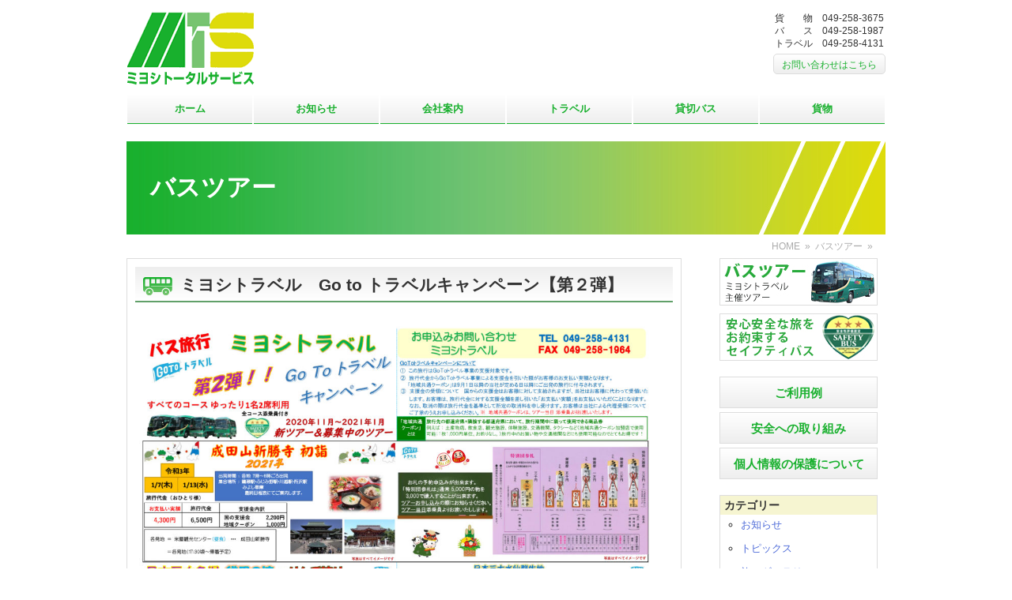

--- FILE ---
content_type: text/html; charset=UTF-8
request_url: http://www.mts-kk.com/traveltour/%E3%83%9F%E3%83%A8%E3%82%B7%E3%83%88%E3%83%A9%E3%83%99%E3%83%AB%E3%80%80go-to-%E3%83%88%E3%83%A9%E3%83%99%E3%83%AB%E3%82%AD%E3%83%A3%E3%83%B3%E3%83%9A%E3%83%BC%E3%83%B3%E3%80%90%E7%AC%AC%EF%BC%92-2/
body_size: 29180
content:
<!DOCTYPE html>
<html lang="ja">

<head>
<link rel="shortcut icon" href="http://www.mts-kk.com/wp/wp-content/themes/isurftemp/favicon.ico" type="image/vnd.microsoft.icon" >
<link rel="icon" href="http://www.mts-kk.com/wp/wp-content/themes/isurftemp/favicon.ico" type="image/vnd.microsoft.icon" >

<meta http-equiv="Content-Type" content="text/html; charset=utf-8" >
<meta name="viewport" content="width=device-width,initial-scale=1.0" >

<title>   ミヨシトラベル　Go to トラベルキャンペーン【第２弾】</title>

<!--[if lt IE 9]><script src="http://html5shiv.googlecode.com/svn/trunk/html5.js"></script><![endif]-->

<link rel='dns-prefetch' href='//cdnjs.cloudflare.com' />
<link rel='dns-prefetch' href='//s.w.org' />
<link rel="alternate" type="application/rss+xml" title="ミヨシトータルサービス株式会社 &raquo; フィード" href="http://www.mts-kk.com/feed/" />
<link rel="alternate" type="application/rss+xml" title="ミヨシトータルサービス株式会社 &raquo; コメントフィード" href="http://www.mts-kk.com/comments/feed/" />
		<script type="text/javascript">
			window._wpemojiSettings = {"baseUrl":"https:\/\/s.w.org\/images\/core\/emoji\/2.2.1\/72x72\/","ext":".png","svgUrl":"https:\/\/s.w.org\/images\/core\/emoji\/2.2.1\/svg\/","svgExt":".svg","source":{"concatemoji":"http:\/\/www.mts-kk.com\/wp\/wp-includes\/js\/wp-emoji-release.min.js?ver=4.7.29"}};
			!function(t,a,e){var r,n,i,o=a.createElement("canvas"),l=o.getContext&&o.getContext("2d");function c(t){var e=a.createElement("script");e.src=t,e.defer=e.type="text/javascript",a.getElementsByTagName("head")[0].appendChild(e)}for(i=Array("flag","emoji4"),e.supports={everything:!0,everythingExceptFlag:!0},n=0;n<i.length;n++)e.supports[i[n]]=function(t){var e,a=String.fromCharCode;if(!l||!l.fillText)return!1;switch(l.clearRect(0,0,o.width,o.height),l.textBaseline="top",l.font="600 32px Arial",t){case"flag":return(l.fillText(a(55356,56826,55356,56819),0,0),o.toDataURL().length<3e3)?!1:(l.clearRect(0,0,o.width,o.height),l.fillText(a(55356,57331,65039,8205,55356,57096),0,0),e=o.toDataURL(),l.clearRect(0,0,o.width,o.height),l.fillText(a(55356,57331,55356,57096),0,0),e!==o.toDataURL());case"emoji4":return l.fillText(a(55357,56425,55356,57341,8205,55357,56507),0,0),e=o.toDataURL(),l.clearRect(0,0,o.width,o.height),l.fillText(a(55357,56425,55356,57341,55357,56507),0,0),e!==o.toDataURL()}return!1}(i[n]),e.supports.everything=e.supports.everything&&e.supports[i[n]],"flag"!==i[n]&&(e.supports.everythingExceptFlag=e.supports.everythingExceptFlag&&e.supports[i[n]]);e.supports.everythingExceptFlag=e.supports.everythingExceptFlag&&!e.supports.flag,e.DOMReady=!1,e.readyCallback=function(){e.DOMReady=!0},e.supports.everything||(r=function(){e.readyCallback()},a.addEventListener?(a.addEventListener("DOMContentLoaded",r,!1),t.addEventListener("load",r,!1)):(t.attachEvent("onload",r),a.attachEvent("onreadystatechange",function(){"complete"===a.readyState&&e.readyCallback()})),(r=e.source||{}).concatemoji?c(r.concatemoji):r.wpemoji&&r.twemoji&&(c(r.twemoji),c(r.wpemoji)))}(window,document,window._wpemojiSettings);
		</script>
		<style type="text/css">
img.wp-smiley,
img.emoji {
	display: inline !important;
	border: none !important;
	box-shadow: none !important;
	height: 1em !important;
	width: 1em !important;
	margin: 0 .07em !important;
	vertical-align: -0.1em !important;
	background: none !important;
	padding: 0 !important;
}
</style>
<link rel='stylesheet' id='colorbox-theme1-css'  href='http://www.mts-kk.com/wp/wp-content/plugins/jquery-colorbox/themes/theme1/colorbox.css?ver=4.6.2' type='text/css' media='screen' />
<link rel='stylesheet' id='contact-form-7-css'  href='http://www.mts-kk.com/wp/wp-content/plugins/contact-form-7/includes/css/styles.css?ver=4.9' type='text/css' media='all' />
<link rel='stylesheet' id='wp-pagenavi-css'  href='http://www.mts-kk.com/wp/wp-content/plugins/wp-pagenavi/pagenavi-css.css?ver=2.70' type='text/css' media='all' />
<script type='text/javascript' src='http://www.mts-kk.com/wp/wp-includes/js/jquery/jquery.js?ver=1.12.4'></script>
<script type='text/javascript' src='http://www.mts-kk.com/wp/wp-includes/js/jquery/jquery-migrate.min.js?ver=1.4.1'></script>
<script type='text/javascript'>
/* <![CDATA[ */
var jQueryColorboxSettingsArray = {"jQueryColorboxVersion":"4.6.2","colorboxInline":"false","colorboxIframe":"false","colorboxGroupId":"","colorboxTitle":"","colorboxWidth":"false","colorboxHeight":"false","colorboxMaxWidth":"false","colorboxMaxHeight":"false","colorboxSlideshow":"false","colorboxSlideshowAuto":"false","colorboxScalePhotos":"true","colorboxPreloading":"false","colorboxOverlayClose":"true","colorboxLoop":"true","colorboxEscKey":"true","colorboxArrowKey":"true","colorboxScrolling":"true","colorboxOpacity":"0.85","colorboxTransition":"elastic","colorboxSpeed":"350","colorboxSlideshowSpeed":"2500","colorboxClose":"close","colorboxNext":"next","colorboxPrevious":"previous","colorboxSlideshowStart":"start slideshow","colorboxSlideshowStop":"stop slideshow","colorboxCurrent":"{current} of {total} images","colorboxXhrError":"This content failed to load.","colorboxImgError":"This image failed to load.","colorboxImageMaxWidth":"90%","colorboxImageMaxHeight":"90%","colorboxImageHeight":"false","colorboxImageWidth":"false","colorboxLinkHeight":"false","colorboxLinkWidth":"false","colorboxInitialHeight":"100","colorboxInitialWidth":"300","autoColorboxJavaScript":"","autoHideFlash":"","autoColorbox":"true","autoColorboxGalleries":"","addZoomOverlay":"","useGoogleJQuery":"","colorboxAddClassToLinks":""};
/* ]]> */
</script>
<script type='text/javascript' src='http://www.mts-kk.com/wp/wp-content/plugins/jquery-colorbox/js/jquery.colorbox-min.js?ver=1.4.33'></script>
<script type='text/javascript' src='http://www.mts-kk.com/wp/wp-content/plugins/jquery-colorbox/js/jquery-colorbox-wrapper-min.js?ver=4.6.2'></script>
<script type='text/javascript' src='//cdnjs.cloudflare.com/ajax/libs/jquery-easing/1.4.1/jquery.easing.min.js?ver=4.7.29'></script>
<link rel='https://api.w.org/' href='http://www.mts-kk.com/wp-json/' />
<link rel="EditURI" type="application/rsd+xml" title="RSD" href="http://www.mts-kk.com/wp/xmlrpc.php?rsd" />
<link rel="wlwmanifest" type="application/wlwmanifest+xml" href="http://www.mts-kk.com/wp/wp-includes/wlwmanifest.xml" /> 
<link rel='prev' title='ミヨシトラベル　Go to トラベルキャンペーン【第２弾】' href='http://www.mts-kk.com/traveltour/%e3%83%9f%e3%83%a8%e3%82%b7%e3%83%88%e3%83%a9%e3%83%99%e3%83%ab%e3%80%80go-to-%e3%83%88%e3%83%a9%e3%83%99%e3%83%ab%e3%82%ad%e3%83%a3%e3%83%b3%e3%83%9a%e3%83%bc%e3%83%b3%e3%80%90%e7%ac%ac%ef%bc%92/' />
<link rel='shortlink' href='http://www.mts-kk.com/?p=3417' />
<link rel="alternate" type="application/json+oembed" href="http://www.mts-kk.com/wp-json/oembed/1.0/embed?url=http%3A%2F%2Fwww.mts-kk.com%2Ftraveltour%2F%25e3%2583%259f%25e3%2583%25a8%25e3%2582%25b7%25e3%2583%2588%25e3%2583%25a9%25e3%2583%2599%25e3%2583%25ab%25e3%2580%2580go-to-%25e3%2583%2588%25e3%2583%25a9%25e3%2583%2599%25e3%2583%25ab%25e3%2582%25ad%25e3%2583%25a3%25e3%2583%25b3%25e3%2583%259a%25e3%2583%25bc%25e3%2583%25b3%25e3%2580%2590%25e7%25ac%25ac%25ef%25bc%2592-2%2F" />
<link rel="alternate" type="text/xml+oembed" href="http://www.mts-kk.com/wp-json/oembed/1.0/embed?url=http%3A%2F%2Fwww.mts-kk.com%2Ftraveltour%2F%25e3%2583%259f%25e3%2583%25a8%25e3%2582%25b7%25e3%2583%2588%25e3%2583%25a9%25e3%2583%2599%25e3%2583%25ab%25e3%2580%2580go-to-%25e3%2583%2588%25e3%2583%25a9%25e3%2583%2599%25e3%2583%25ab%25e3%2582%25ad%25e3%2583%25a3%25e3%2583%25b3%25e3%2583%259a%25e3%2583%25bc%25e3%2583%25b3%25e3%2580%2590%25e7%25ac%25ac%25ef%25bc%2592-2%2F&#038;format=xml" />
		<link rel="stylesheet" type="text/css" href="http://www.mts-kk.com/wp/wp-content/plugins/nivo-slider-for-wordpress/css/nivoslider4wp.css" />
		<link rel="stylesheet" type="text/css" href="http://www.mts-kk.com/wp/wp-content/plugins/nivo-slider-for-wordpress/css/style/default.css" />
				<script type="text/javascript" >
				window.ga=window.ga||function(){(ga.q=ga.q||[]).push(arguments)};ga.l=+new Date;
				ga('create', 'UA-137006398-1', 'auto');
				// Plugins
				
				ga('send', 'pageview');
			</script>
			<script async src="https://www.google-analytics.com/analytics.js"></script>
			
<!-- BEGIN ExactMetrics v5.3.10 Universal Analytics - https://exactmetrics.com/ -->
<script>
(function(i,s,o,g,r,a,m){i['GoogleAnalyticsObject']=r;i[r]=i[r]||function(){
	(i[r].q=i[r].q||[]).push(arguments)},i[r].l=1*new Date();a=s.createElement(o),
	m=s.getElementsByTagName(o)[0];a.async=1;a.src=g;m.parentNode.insertBefore(a,m)
})(window,document,'script','https://www.google-analytics.com/analytics.js','ga');
  ga('create', 'UA-137006398-1', 'auto');
  ga('send', 'pageview');
</script>
<!-- END ExactMetrics Universal Analytics -->

<link href="http://www.mts-kk.com/wp/wp-content/themes/isurftemp/css/common.css" rel="stylesheet" type="text/css" media="screen,print" >
<link href="http://www.mts-kk.com/wp/wp-content/themes/isurftemp/css/pc.css" rel="stylesheet" type="text/css" media="screen and (min-width:769px)">
<link href="http://www.mts-kk.com/wp/wp-content/themes/isurftemp/css/tb.css" rel="stylesheet" type="text/css" media="screen and (max-width:768px),print">
<link href="http://www.mts-kk.com/wp/wp-content/themes/isurftemp/css/sp.css" rel="stylesheet" type="text/css" media="screen and (max-width:360px)">
<link href="http://www.mts-kk.com/wp/wp-content/themes/isurftemp/css/hh.css" rel="stylesheet" type="text/css" media="handheld">
<link href="http://www.mts-kk.com/wp/wp-content/themes/isurftemp/css/footable-0.1.css" rel="stylesheet" type="text/css" />
<link href="http://www.mts-kk.com/wp/wp-content/themes/isurftemp/css/site_color.css" rel="stylesheet" type="text/css" media="screen,print">
<link href="http://www.mts-kk.com/wp/wp-content/themes/isurftemp/css/print.css" rel="stylesheet" type="text/css" media="print">

<script src="http://www.mts-kk.com/wp/wp-content/themes/isurftemp/js/respond.src.js" type="text/javascript"></script>
<script src="http://www.mts-kk.com/wp/wp-content/themes/isurftemp/js/calling.js" type="text/javascript"></script>
<script src="http://www.mts-kk.com/wp/wp-content/themes/isurftemp/js/footable-0.1.js" type="text/javascript"></script>


<!--[if IE 6]>
<script src="./js/DD_belatedPNG_0.0.8a-min.js"></script>
<script>
	DD_belatedPNG.fix('.pngIE6');
</script>
<![endif]-->

</head>

<body>

	<!-- header stat -->
	<header id="header">
		<div>
			<h1><a href="http://www.mts-kk.com"><img src="http://www.mts-kk.com/wp/wp-content/themes/isurftemp/images/common/logo.png" alt="ミヨシトータルサービス株式会社"></a></h1>
		
						<h2></h2>
						
			<div class="infoHeader">
				<p>
					貨　　物　049-258-3675<br>
					バ　　ス　049-258-1987<br>
					トラベル　049-258-4131
				</p>
				<p><a class="btn_01" href="http://www.mts-kk.com/contact/">お問い合わせはこちら</a></p>
			</div>
		</div>
	</header>
	<!-- header end -->
	
	<!--mainMenuWidth start-->
	<div id="mainMenuWidth" class="menu-%e3%83%a1%e3%82%a4%e3%83%b3%e3%83%a1%e3%83%8b%e3%83%a5%e3%83%bc-container"><ul id="menu-%e3%83%a1%e3%82%a4%e3%83%b3%e3%83%a1%e3%83%8b%e3%83%a5%e3%83%bc" class="menu"><li id="menu-item-7" class="menu-item menu-item-type-post_type menu-item-object-page menu-item-home menu-item-7"><a href="http://www.mts-kk.com/">ホーム</a></li>
<li id="menu-item-6" class="menu-item menu-item-type-post_type menu-item-object-page menu-item-has-children menu-item-6"><a href="http://www.mts-kk.com/blog/">お知らせ</a>
<ul class="sub-menu">
	<li id="menu-item-53" class="menu-item menu-item-type-taxonomy menu-item-object-category menu-item-53"><a href="http://www.mts-kk.com/category/info/">お知らせ</a></li>
	<li id="menu-item-144" class="menu-item menu-item-type-post_type menu-item-object-page menu-item-144"><a href="http://www.mts-kk.com/bustour/">バスツアー</a></li>
</ul>
</li>
<li id="menu-item-8" class="menu-item menu-item-type-post_type menu-item-object-page menu-item-8"><a href="http://www.mts-kk.com/about/">会社案内</a></li>
<li id="menu-item-35" class="menu-item menu-item-type-post_type menu-item-object-page menu-item-35"><a href="http://www.mts-kk.com/travel/">トラベル</a></li>
<li id="menu-item-34" class="menu-item menu-item-type-post_type menu-item-object-page menu-item-has-children menu-item-34"><a href="http://www.mts-kk.com/bus/">貸切バス</a>
<ul class="sub-menu">
	<li id="menu-item-52" class="menu-item menu-item-type-post_type menu-item-object-page menu-item-52"><a href="http://www.mts-kk.com/bus/instance/">ご利用例</a></li>
	<li id="menu-item-72" class="menu-item menu-item-type-post_type menu-item-object-page menu-item-72"><a href="http://www.mts-kk.com/bus/bustype01/">大型バス</a></li>
	<li id="menu-item-71" class="menu-item menu-item-type-post_type menu-item-object-page menu-item-71"><a href="http://www.mts-kk.com/bus/bustype02/">中型バス</a></li>
	<li id="menu-item-70" class="menu-item menu-item-type-post_type menu-item-object-page menu-item-70"><a href="http://www.mts-kk.com/bus/bustype03/">小型バス</a></li>
	<li id="menu-item-69" class="menu-item menu-item-type-post_type menu-item-object-page menu-item-69"><a href="http://www.mts-kk.com/bus/bustype04/">マイクロバス</a></li>
</ul>
</li>
<li id="menu-item-33" class="menu-item menu-item-type-post_type menu-item-object-page menu-item-33"><a href="http://www.mts-kk.com/service/">貨物</a></li>
</ul></div>	<!--mainMenuWidth end-->	
	<!-- main img start -->
	<div id="main_img">
		<h2>バスツアー</h2>
	</div>
	<!-- main img end -->
	
	<!-- pankuzu start -->
	<div id="pankuzu">
		<a href="http://www.mts-kk.com">HOME</a>&nbsp;&nbsp;&raquo;&nbsp;&nbsp;<a href="http://www.mts-kk.com/bustour/">バスツアー</a>&nbsp;&nbsp;&raquo;&nbsp;&nbsp;	</div>
	<!-- pankuzu end -->
	
	<!-- contentsAll start -->
	<div id="contentsAll" class="clearfix">
	
			<!-- navi start -->
		<div id="navi">
			
			<ul id="sideBnr">
				<li><a href="http://www.mts-kk.com/bustour/" title="ミヨシトラベルバスツアー"><img src="http://www.mts-kk.com/wp/wp-content/themes/isurftemp/images/common/bnr_bustour.jpg" alt="ミヨシトラベルバスツアー"></a></li>
				<li><a href="http://www.mts-kk.com/bus/safetybus/" title="安心安全な旅をお約束するセイフティバス"><img src="http://www.mts-kk.com/wp/wp-content/themes/isurftemp/images/common/bnr_safety.jpg" alt="安心安全な旅をお約束するセイフティバス"></a></li>
				
				<!-- <li><a href="http://www.mts-kk.com/info/2015/03/694/" title="【急募！】トラックドライバー 2ｔ・4ｔ・10ｔ（平車・箱車）7ｔ・13ｔユニック車"><img src="http://www.mts-kk.com/wp/wp-content/themes/isurftemp/images/common/bnr_recruit_01.jpg" alt="【急募！】トラックドライバー 2ｔ・4ｔ・10ｔ（平車・箱車）7ｔ・13ｔユニック車"></a></li> -->
				<!-- <li><a href="http://www.mts-kk.com/info/2015/03/699/" title="【募集】バスドライバー　大型バス・中型バス・マイクロバス"><img src="http://www.mts-kk.com/wp/wp-content/themes/isurftemp/images/common/bnr_recruit_02.jpg" alt="【募集】バスドライバー　大型バス・中型バス・マイクロバス"></a></li> -->
			</ul>
			
			<ul id="mainMenu" class="menu"><li id="menu-item-38" class="menu-item menu-item-type-post_type menu-item-object-page menu-item-38"><a href="http://www.mts-kk.com/bus/instance/">ご利用例</a></li>
<li id="menu-item-36" class="menu-item menu-item-type-post_type menu-item-object-page menu-item-36"><a href="http://www.mts-kk.com/safety/">安全への取り組み</a></li>
<li id="menu-item-1300" class="menu-item menu-item-type-post_type menu-item-object-page menu-item-1300"><a href="http://www.mts-kk.com/privacy/">個人情報の保護について</a></li>
</ul>			
			<ul id="myWidget">
			<li id="categories-3" class="widget widget_categories"><h2 class="widgettitle">カテゴリー</h2>
		<ul>
	<li class="cat-item cat-item-1"><a href="http://www.mts-kk.com/category/info/" >お知らせ</a>
</li>
	<li class="cat-item cat-item-4"><a href="http://www.mts-kk.com/category/topics/" >トピックス</a>
</li>
	<li class="cat-item cat-item-6"><a href="http://www.mts-kk.com/category/gallery/" >旅のギャラリー</a>
</li>
	<li class="cat-item cat-item-26"><a href="http://www.mts-kk.com/category/recruit/" >求人情報</a>
</li>
		</ul>
</li>
<li id="archives-3" class="widget widget_archive"><h2 class="widgettitle">アーカイブ</h2>
		<label class="screen-reader-text" for="archives-dropdown-3">アーカイブ</label>
		<select id="archives-dropdown-3" name="archive-dropdown" onchange='document.location.href=this.options[this.selectedIndex].value;'>
			
			<option value="">月を選択</option>
				<option value='http://www.mts-kk.com/2021/01/'> 2021年1月 </option>
	<option value='http://www.mts-kk.com/2020/11/'> 2020年11月 </option>
	<option value='http://www.mts-kk.com/2020/10/'> 2020年10月 </option>
	<option value='http://www.mts-kk.com/2020/09/'> 2020年9月 </option>
	<option value='http://www.mts-kk.com/2020/04/'> 2020年4月 </option>
	<option value='http://www.mts-kk.com/2020/02/'> 2020年2月 </option>
	<option value='http://www.mts-kk.com/2019/11/'> 2019年11月 </option>
	<option value='http://www.mts-kk.com/2019/10/'> 2019年10月 </option>
	<option value='http://www.mts-kk.com/2019/08/'> 2019年8月 </option>
	<option value='http://www.mts-kk.com/2019/07/'> 2019年7月 </option>
	<option value='http://www.mts-kk.com/2019/05/'> 2019年5月 </option>
	<option value='http://www.mts-kk.com/2019/04/'> 2019年4月 </option>
	<option value='http://www.mts-kk.com/2019/03/'> 2019年3月 </option>
	<option value='http://www.mts-kk.com/2019/01/'> 2019年1月 </option>
	<option value='http://www.mts-kk.com/2015/12/'> 2015年12月 </option>
	<option value='http://www.mts-kk.com/2015/06/'> 2015年6月 </option>
	<option value='http://www.mts-kk.com/2015/05/'> 2015年5月 </option>
	<option value='http://www.mts-kk.com/2015/04/'> 2015年4月 </option>
	<option value='http://www.mts-kk.com/2015/03/'> 2015年3月 </option>
	<option value='http://www.mts-kk.com/2015/02/'> 2015年2月 </option>

		</select>
		</li>
<li id="search-3" class="widget widget_search"><form role="search" method="get" id="searchform" class="searchform" action="http://www.mts-kk.com/">
				<div>
					<label class="screen-reader-text" for="s">検索:</label>
					<input type="text" value="" name="s" id="s" />
					<input type="submit" id="searchsubmit" value="検索" />
				</div>
			</form></li>
			</ul>
			
			<ul id="sideBnr">
				<li>
					<a href="https://www.nipponreiso.com/" target="_blank">
						<img src="http://www.mts-kk.com/wp/wp-content/themes/isurftemp/images/common/bnr_nipponreiso.jpg" alt="日本礼送">
					</a>
				</li>
			</ul>
			
		</div>
		<!-- navi end -->
		
		<!-- contents start -->
		<div id="contents">
			
			<div class="box_A">
						<h3><span>ミヨシトラベル　Go to トラベルキャンペーン【第２弾】</span></h3>
			<div id="newsSingleBox">
				<p><a href="http://www.mts-kk.com/wp/wp-content/uploads/2020/10/cfc2f7e2adf83d3663c3ed673075fb02.pdf" target="_blank" rel="noopener noreferrer"><img class="aligncenter wp-image-3414 size-large colorbox-3417" src="http://www.mts-kk.com/wp/wp-content/uploads/2020/10/0daf7f1274b0d0e541b91a1d595ad808-1024x724.jpg" alt="" width="1024" height="724" srcset="http://www.mts-kk.com/wp/wp-content/uploads/2020/10/0daf7f1274b0d0e541b91a1d595ad808-1024x724.jpg 1024w, http://www.mts-kk.com/wp/wp-content/uploads/2020/10/0daf7f1274b0d0e541b91a1d595ad808-300x212.jpg 300w, http://www.mts-kk.com/wp/wp-content/uploads/2020/10/0daf7f1274b0d0e541b91a1d595ad808-768x543.jpg 768w" sizes="(max-width: 1024px) 100vw, 1024px" /></a> <a href="http://www.mts-kk.com/wp/wp-content/uploads/2020/10/cfc2f7e2adf83d3663c3ed673075fb02.pdf" target="_blank" rel="noopener noreferrer"><img class="aligncenter wp-image-3415 size-large colorbox-3417" src="http://www.mts-kk.com/wp/wp-content/uploads/2020/10/f2b62e710883aa7cb96d69f5c3bfbff9-1024x724.jpg" alt="" width="1024" height="724" srcset="http://www.mts-kk.com/wp/wp-content/uploads/2020/10/f2b62e710883aa7cb96d69f5c3bfbff9-1024x724.jpg 1024w, http://www.mts-kk.com/wp/wp-content/uploads/2020/10/f2b62e710883aa7cb96d69f5c3bfbff9-300x212.jpg 300w, http://www.mts-kk.com/wp/wp-content/uploads/2020/10/f2b62e710883aa7cb96d69f5c3bfbff9-768x543.jpg 768w" sizes="(max-width: 1024px) 100vw, 1024px" /></a></p>


				<div class="cfield">
					<table class="mt20 mb10">
						<caption>ツアー詳細</caption>
						<tbody>
							<tr>
								<th class="w4em">日程</th>
								<td>11/11(水)、1/7(木)、1/15(金)、1/16(土)、1/18(月)、1/29～30(金･土)、2月中旬予定</td>
							</tr>
							<tr>
								<th class="w4em">集合</th>
								<td>各ツアーを参考</td>
							</tr>
							<tr>
								<th class="w4em">料金</th>
								<td>各ツアーを参考</td>
							</tr>
								</tbody>
					</table>
									</div>

							</div>
			</div>
			
			
			<!-- start -->
			<div class="contactBox clearfix">
				<h5>ツアーのお申込み方法</h5>
				<div class="clearfix">
					<h6>お電話でお申込み</h6>
					<div class="tel"><p>TEL：<a data-tel="tel:049-258-4131" class="calling_tel">049-258-4131</a></p></div>
				</div>
				<hr />
				<div class="clearfix">
					<h6>ＦＡＸでお申込み</h6>
					<div class="fax"><p>FAX：<strong class="calling_fax">049-258-1964</strong></p></div>
					<div class="etc"><a class="btn_01" href="http://www.mts-kk.com/wp/wp-content/themes/isurftemp/files/fax.pdf" target="_blank">FAXお申込み用紙はこちら</a></div>
				</div>
			</div>
			<!-- enc -->			
			<div class="box_A">
				<p>カテゴリ：[]</p>
							</div>
						
						
		</div>
		<!-- contents end -->
	</div>
	<!-- contentsAll end -->

	<!-- footer start -->
	<footer>
		
		<div class="btnPagetop clearfix">
			<a href="#header" title="このページの先頭へ">↑このページの先頭へ</a>
		</div>
		
		<div id="footerTextLink" class="menu-%e3%83%95%e3%83%83%e3%82%bf%e3%83%bc%e3%83%a1%e3%83%8b%e3%83%a5%e3%83%bc-container"><ul id="menu-%e3%83%95%e3%83%83%e3%82%bf%e3%83%bc%e3%83%a1%e3%83%8b%e3%83%a5%e3%83%bc" class="menu"><li id="menu-item-39" class="menu-item menu-item-type-post_type menu-item-object-page menu-item-home menu-item-39"><a href="http://www.mts-kk.com/">ホーム</a></li>
<li id="menu-item-40" class="menu-item menu-item-type-post_type menu-item-object-page menu-item-40"><a href="http://www.mts-kk.com/blog/">お知らせ</a></li>
<li id="menu-item-41" class="menu-item menu-item-type-post_type menu-item-object-page menu-item-41"><a href="http://www.mts-kk.com/about/">会社案内</a></li>
<li id="menu-item-42" class="menu-item menu-item-type-post_type menu-item-object-page menu-item-42"><a href="http://www.mts-kk.com/travel/">トラベル</a></li>
<li id="menu-item-43" class="menu-item menu-item-type-post_type menu-item-object-page menu-item-43"><a href="http://www.mts-kk.com/bus/">貸切バス</a></li>
<li id="menu-item-44" class="menu-item menu-item-type-post_type menu-item-object-page menu-item-44"><a href="http://www.mts-kk.com/bus/instance/">ご利用例</a></li>
<li id="menu-item-76" class="menu-item menu-item-type-post_type menu-item-object-page menu-item-76"><a href="http://www.mts-kk.com/bus/bustype01/">大型バス</a></li>
<li id="menu-item-75" class="menu-item menu-item-type-post_type menu-item-object-page menu-item-75"><a href="http://www.mts-kk.com/bus/bustype02/">中型バス</a></li>
<li id="menu-item-74" class="menu-item menu-item-type-post_type menu-item-object-page menu-item-74"><a href="http://www.mts-kk.com/bus/bustype03/">小型バス</a></li>
<li id="menu-item-73" class="menu-item menu-item-type-post_type menu-item-object-page menu-item-73"><a href="http://www.mts-kk.com/bus/bustype04/">マイクロバス</a></li>
<li id="menu-item-47" class="menu-item menu-item-type-post_type menu-item-object-page menu-item-47"><a href="http://www.mts-kk.com/service/">貨物</a></li>
<li id="menu-item-45" class="menu-item menu-item-type-post_type menu-item-object-page menu-item-45"><a href="http://www.mts-kk.com/guide/">ご利用にあたって</a></li>
<li id="menu-item-46" class="menu-item menu-item-type-post_type menu-item-object-page menu-item-46"><a href="http://www.mts-kk.com/safety/">安全への取り組み</a></li>
<li id="menu-item-1301" class="menu-item menu-item-type-post_type menu-item-object-page menu-item-1301"><a href="http://www.mts-kk.com/privacy/">個人情報の保護について</a></li>
<li id="menu-item-48" class="menu-item menu-item-type-post_type menu-item-object-page menu-item-48"><a href="http://www.mts-kk.com/contact/">お問い合わせ</a></li>
<li id="menu-item-49" class="menu-item menu-item-type-post_type menu-item-object-page menu-item-49"><a href="http://www.mts-kk.com/sitemap/">サイトマップ</a></li>
</ul></div>	
				<div class="infoFooter">
			ミヨシトータルサービス株式会社<br />
〒354-0045　<span>埼玉県入間郡三芳町上富1496-4</span><br />
貨物事業部：049-258-3675 / 
<span>バス事業部：049-258-1987 / </span>
<span>トラベル事業部：049-258-4131 / </span>
<span>霊柩事業部：049-258-3642</span><br />
FAX：049-258-1964<br />
		</div>
				
				<div class="copyright"><h6>&copy; ミヨシトータルサービス株式会社</h6></div>
			
	</footer>
	<!-- footer end -->

		<!--script type="text/javascript" src="https://ajax.googleapis.com/ajax/libs/jquery/1.10.2/jquery.min.js"></script-->
		<script type="text/javascript" src="http://www.mts-kk.com/wp/wp-content/plugins/nivo-slider-for-wordpress/js/jquery.nivo.slider.pack.js"></script>
		<script type="text/javascript">
		var $nv4wp = jQuery.noConflict();
		$nv4wp(window).load(function() {
			$nv4wp('#slider').nivoSlider({
				effect:'random',
				slices:15, // For slice animations
				boxCols: 4, // For box animations
				boxRows: 2, // For box animations
				animSpeed:800, // Slide transition speed
				pauseTime:5000, // How long each slide will show
				startSlide:0, // Set starting Slide (0 index)
				directionNav:true, //Next & Prev
				directionNavHide:true, //Only show on hover
				controlNav:false, // 1,2,3... navigation
				controlNavThumbs:false, // Use thumbnails for Control Nav
				controlNavThumbsFromRel:false, // Use image rel for thumbs
				controlNavThumbsSearch: '.jpg', // Replace this with...
				controlNavThumbsReplace: '_thumb.jpg', // ...this in thumb Image src
				keyboardNav:true, //Use left & right arrows
				pauseOnHover:true, //Stop animation while hovering
				manualAdvance:false, //Force manual transitions
				captionOpacity:0.8, //Universal caption opacity
				prevText: 'Prev', // Prev directionNav text
				nextText: 'Next', // Next directionNav text
				beforeChange: function(){}, // Triggers before a slide transition
				afterChange: function(){}, // Triggers after a slide transition
				slideshowEnd: function(){}, // Triggers after all slides have been shown
				lastSlide: function(){}, // Triggers when last slide is shown
				afterLoad: function(){} // Triggers when slider has loaded
			});
		});
		</script>
		<script type='text/javascript'>
/* <![CDATA[ */
var wpcf7 = {"apiSettings":{"root":"http:\/\/www.mts-kk.com\/wp-json\/contact-form-7\/v1","namespace":"contact-form-7\/v1"},"recaptcha":{"messages":{"empty":"\u3042\u306a\u305f\u304c\u30ed\u30dc\u30c3\u30c8\u3067\u306f\u306a\u3044\u3053\u3068\u3092\u8a3c\u660e\u3057\u3066\u304f\u3060\u3055\u3044\u3002"}},"cached":"1"};
/* ]]> */
</script>
<script type='text/javascript' src='http://www.mts-kk.com/wp/wp-content/plugins/contact-form-7/includes/js/scripts.js?ver=4.9'></script>
<script type='text/javascript' src='http://www.mts-kk.com/wp/wp-includes/js/wp-embed.min.js?ver=4.7.29'></script>
				<script type="text/javascript">
					jQuery.noConflict();
					(
						function ( $ ) {
							$( function () {
								$( "area[href*=\\#],a[href*=\\#]:not([href=\\#]):not([href^='\\#tab']):not([href^='\\#quicktab']):not([href^='\\#pane'])" ).click( function () {
									if ( location.pathname.replace( /^\//, '' ) == this.pathname.replace( /^\//, '' ) && location.hostname == this.hostname ) {
										var target = $( this.hash );
										target = target.length ? target : $( '[name=' + this.hash.slice( 1 ) + ']' );
										if ( target.length ) {
											$( 'html,body' ).animate( {
												scrollTop: target.offset().top - 20											},900 , 'easeInQuint' );
											return false;
										}
									}
								} );
							} );
						}
					)( jQuery );
				</script>
			
<script src="http://www.mts-kk.com/wp/wp-content/themes/isurftemp/js/dropmenu.js" type="text/javascript"></script>
<script src="http://www.mts-kk.com/wp/wp-content/themes/isurftemp/js/accordion.js" type="text/javascript"></script>
</body>
</html>

--- FILE ---
content_type: text/css
request_url: http://www.mts-kk.com/wp/wp-content/themes/isurftemp/css/common.css
body_size: 16207
content:
@charset "utf-8";

/* HTML5 RESET */
html, body, div, span, object, iframe, h1, h2, h3, h4, h5, h6, p, blockquote, pre,
abbr, address, cite, code, del, dfn, em, ins, kdb, q, samp,
small, strong, sub, sup, var, b, i, dl, dt, dd, ol, ul, li,
fieldset, form, label, legend, table, caption, tbody, tfoot, thead, tr, th, td,
article, aside, canvas, details, figcaption, figure, footer, header, hgroup, menu, nav, section, summary, time, mark, audio, video {
	margin: 0;
	padding: 0;
	border: 0;
	outline: 0;
	font-size: 100%;
	vertical-align: baseline;
	background: transparent;
}

body { line-height: 1; }
article, aside, details, figcaption, figure,
footer, header, hgroup, menu, nav, section { display: block; }
ul, ol { list-style: none; }
blockquote q { quotes: none; }
blockquote:before, blockquote:after, q:before, q:after { content: ''; content: none; }
a { margin: 0; padding: 0; font-size: 100%; vertical-align: baseline; background: transparent; }
img { border: 0; vertical-align: bottom; font-size: 100%; outline: 0; }
hr { display: block; height: 1px; border: 0; border-top: 1px solid #CCC; margin: 1em 0; padding: 0; }
input, select { vertical-align: middle; }


/* clearfix */
.clearfix:after {
	visibility: hidden;
	display: block;
	font-size: 0;
	content: " ";
	clear: both;
	height: 0;
	}
* html .clearfix             { zoom: 1; } /* IE6 */
*:first-child+html .clearfix { zoom: 1; } /* IE7 */

/* for Dreamweaver */
.clearfix {overflow:hidden;}
/* end Dreamweaver */



/*ボディ全体*/
body {
	font-size: 13px ;
	font-family: "ヒラギノ角ゴ Pro W3", "Hiragino Kaku Gothic Pro", "メイリオ", Meiryo, Osaka, "ＭＳ Ｐゴシック", "MS PGothic", sans-serif;
	*font-size: 13px;
    
	margin: 0px;
	padding: 0px;
	line-height: 161.6%;
}

/*イメージ*/
img {
	max-width:100%;
	height: auto;
	vertical-align:bottom;
}
/*colorbox　IE8対策 */
#cboxLoadedContent img {
	max-width: none !important;
}

/*イメージ：オーバーで透明*/
img:hover.imgOpacity {
	opacity: 0.5;
	filter: alpha(opacity=50);
	-moz-opacity: 0.5;
	behavior: url("./pie/PIE.htc");/*CSS3 PIE*/
}

/*文字サイズ・装飾*/
strong { font-size: 100%; font-weight: bold;}
small {font-size: 93%;}
.red { color: #F00; }
.blue { color: #00F; }
.green { color: #090; }
.navy { color:#036; }
.orange { color: #F60; }

.lineH18 { line-height: 138.5%; }
.lineH24 { line-height: 182%;}

.txtLeft { text-align: left;}
.txtCenter { text-align: center;}
.txtRight { text-align: right;}
.txtSmall { font-size: 93%; line-height:123.1%; }
.txtSmall2 { font-size: 85%; line-height:116%; }
.txtSmall3 { font-size: 77%; line-height:108%; }
.txtKome { margin-left: 1em; text-indent: -1em; }
.txtIndent1 { text-indent: 1em; }
.txtBig { font-size: 116%; }
.txtStrong { font-weight: bold; }
.txtNormal { font-weight: normal; }
.verticalM { vertical-align: middle; }

/*リスト*/
ul.disc { list-style: disc;}
ul.circle { list-style: circle; }
ul.square{ list-style: square; }
ul.decimal { list-style: decimal;}
ul.lower-alpha { list-style: lower-alpha; }
ul.upper-alpha { list-style: upper-alpha; }
ul.upper-roman { list-style: upper-roman; }

ul.disc li,ul.circle li,ul.square li,ul.decimal li,ul.lower-alpha li,ul.upper-alpha li,ul.upper-roman li {
	margin-bottom: 10px;
	margin-left:2em;
	text-indent:0;
}

/*リスト：トップページ最新情報用*/
dl.infoList dt{
	font-size: 108%;
	font-weight: bold;
	margin-bottom:5px;
	overflow: hidden;
	_zoom:1;
}
dl.infoList dd{
	padding-bottom: 5px;
	margin-bottom: 10px;
	overflow: hidden;
	_zoom:1;
}
dl.infoList img {
	float: right;
	margin-left: 10px;
	overflow: hidden;
	_zoom:1;
}

/*リスト：投稿記事一覧用*/
.blogList {
	overflow: hidden;
	_zoom:1;
}
.blogList img {
	float: right;
	margin-left: 10px;
	overflow: hidden;
	_zoom:1;
}

/*アイコン付きリスト*/
dl.iconList dt{
	background: url(../images/icon/blue/10_01.png) no-repeat left -2px;
	line-height: 21px;
	padding-left: 30px;
	
	font-size: 108%;
	font-weight: bold;
	margin-bottom: 10px;
}
dl.iconList dd{
	background: url(../images/icon/red/10_02.png) no-repeat left -2px;
	line-height: 21px;
	padding-left: 30px;
	border-bottom: 1px dotted #DDD;
	
	padding-bottom: 5px;
	margin-bottom: 10px;
}

/*テーブル基本*/
table {
	font-size: 100%;
	line-height: 138.5%;
	border-collapse: collapse;
}
th {
	text-align: center;
	padding: 5px;
	font-weight: bold;
	vertical-align: middle;
}
td {
	text-align: left;
	padding: 5px;
	vertical-align: middle;
}

caption {
	font-size: 116%;
	line-height: 25px;
	padding-left: 30px;
	text-align: left;
	font-weight: bold;
	margin-bottom: 5px;
}

/*フォーム*/
input[type="text"] { font-size: 100%; width: 40%; }
textarea { font-size: 108%; width: 85%; }
input.long { width: 85%; }
input.short { width: 8em; }
input.w2em { width: 2em; }

/*その他*/
.clearBoth { clear: both;}
.anchor { display: block; }
.nowrap { white-space:nowrap; }
.pngIE6 {}
.photoBox {}
.accordion {}


/*nivoSlider用*/
#slider{
	width:100%;
	height:auto;
}

/*電話リンク用*/
.calling_tel { cursor: pointer; }


/*フロート*/
.fL { float:left; display: inline; overflow: hidden; _zoom:1; }
.fR { float: right; display: inline; overflow: hidden; _zoom:1; }

/*マージン*/
.mt10 { margin-top: 10px !important; }
.mt20 { margin-top: 20px !important; }

.mb5  { margin-bottom:  5px !important; }
.mb10 { margin-bottom: 10px !important; }
.mb20 { margin-bottom: 20px !important; }
.mb30 { margin-bottom: 30px !important; }
.mb40 { margin-bottom: 40px !important; }
.mb50 { margin-bottom: 50px !important; }

.mr10 { margin-right: 1.51%;}
.mr15 { margin-right: 2.27%;}
.mr20 { margin-right: 3.03%;}
.mr30 { margin-right: 4.54%;}

.ml10 { margin-left: 1.51%;}
.ml15 { margin-left: 2.27%;}
.ml20 { margin-left: 3.03%;}
.ml30 { margin-left: 4.54%;}

.contentsWrap .mr10 { margin-right: 1.11% !important;}
.contentsWrap .mr20 { margin-right: 2.22% !important;}
.contentsWrap .mr30 { margin-right: 3.33% !important;}

.contentsWrap .ml10 { margin-left: 1.51%;}
.contentsWrap .ml20 { margin-left: 3.03%;}
.contentsWrap .ml30 { margin-left: 4.54%;}

.contentsWrap .ml10 { margin-left: 1.11% !important;}
.contentsWrap .ml20 { margin-left: 2.22% !important;}
.contentsWrap .ml30 { margin-left: 3.33% !important;}

.mRLauto { margin-left: auto; margin-right:auto; }


/*横幅*/
.w960 { width:100%; max-width: 960px; margin-left: auto; margin-right: auto; }

/*横幅 660pxを基準に計算*/
.w100 { width:15.15%; max-width:100px; min-width:100px; }
.w110 { width:16.66%; max-width:110px; min-width:100px; }
.w120 { width:18.18%; max-width:120px; min-width:100px; }
.w130 { width:19.69%; max-width:130px; min-width:100px; }
.w140 { width:21.21%; max-width:140px; min-width:100px; }
.w150 { width:22.72%; max-width:150px; min-width:100px; }
.w160 { width:24.24%; max-width:160px; min-width:100px; }
.w170 { width:25.75%; max-width:170px; min-width:100px; }
.w180 { width:27.27%; max-width:180px; min-width:100px; }
.w190 { width:28.78%; max-width:190px; min-width:100px; }
.w200 { width:30.3%; max-width:200px; min-width:100px; }
.w210 { width:31.81%; max-width:210px; min-width:100px; }
.w220 { width:33.33%; max-width:220px; min-width:100px; }
.w230 { width:34.84%; max-width:230px; min-width:100px; }
.w240 { width:36.36%; max-width:240px; min-width:100px; }
.w250 { width:37.87%; max-width:250px; min-width:100px; }
.w260 { width:39.39%; max-width:260px; min-width:100px; }
.w270 { width:40.9%; max-width:270px; min-width:100px; }
.w280 { width:42.42%; max-width:280px; min-width:100px; }
.w290 { width:43.93%; max-width:290px; min-width:100px; }
.w300 { width:45.45%; max-width:300px; min-width:100px; }
.w310 { width:46.96%; max-width:310px; min-width:100px; }
.w320 { width:48.48%; max-width:320px; min-width:100px; }
.w330 { width:50%; max-width:330px; min-width:100px; }
.w340 { width:51.51%; max-width:340px; min-width:100px; }
.w350 { width:53.03%; max-width:350px; min-width:100px; }
.w360 { width:54.54%; max-width:360px; min-width:100px; }
.w370 { width:56.06%; max-width:370px; min-width:100px; }
.w380 { width:57.57%; max-width:380px; min-width:100px; }
.w390 { width:59.09%; max-width:390px; min-width:100px; }
.w400 { width:60.6%; max-width:400px; min-width:100px; }
.w410 { width:62.12%; max-width:410px; min-width:100px; }
.w420 { width:63.63%; max-width:420px; min-width:100px; }
.w430 { width:65.15%; max-width:430px; min-width:100px; }
.w440 { width:66.66%; max-width:440px; min-width:100px; }
.w450 { width:68.18%; max-width:450px; min-width:100px; }
.w460 { width:69.69%; max-width:460px; min-width:100px; }
.w470 { width:71.21%; max-width:470px; min-width:100px; }
.w480 { width:72.72%; max-width:480px; min-width:100px; }
.w490 { width:74.24%; max-width:490px; min-width:100px; }
.w500 { width:75.75%; max-width:500px; min-width:100px; }
.w510 { width:77.27%; max-width:510px; min-width:100px; }
.w520 { width:78.78%; max-width:520px; min-width:100px; }
.w530 { width:80.3%; max-width:530px; min-width:100px; }
.w540 { width:81.81%; max-width:540px; min-width:100px; }
.w550 { width:83.33%; max-width:550px; min-width:100px; }
.w560 { width:84.84%; max-width:560px; min-width:100px; }

.w660 { width:100%; max-width: 660px; margin-left: auto; margin-right: auto; }

/*横幅 900pxを基準に計算*/
.contentsWrap .w100 { width:11.11%; max-width:100px; min-width:100px;  !important}
.contentsWrap .w110 { width:12.22%; max-width:110px; min-width:100px;  !important}
.contentsWrap .w120 { width:13.33%; max-width:120px; min-width:100px;  !important}
.contentsWrap .w130 { width:14.44%; max-width:130px; min-width:100px;  !important}
.contentsWrap .w140 { width:15.55%; max-width:140px; min-width:100px;  !important}
.contentsWrap .w150 { width:16.66%; max-width:150px; min-width:100px;  !important}
.contentsWrap .w160 { width:17.77%; max-width:160px; min-width:100px;  !important}
.contentsWrap .w170 { width:18.88%; max-width:170px; min-width:100px;  !important}
.contentsWrap .w180 { width:20%; max-width:180px; min-width:100px;  !important}
.contentsWrap .w190 { width:21.11%; max-width:190px; min-width:100px;  !important}
.contentsWrap .w200 { width:22.22%; max-width:200px; min-width:100px;  !important}
.contentsWrap .w210 { width:23.33%; max-width:210px; min-width:100px;  !important}
.contentsWrap .w220 { width:24.44%; max-width:220px; min-width:100px;  !important}
.contentsWrap .w230 { width:25.55%; max-width:230px; min-width:100px;  !important}
.contentsWrap .w240 { width:26.66%; max-width:240px; min-width:100px;  !important}
.contentsWrap .w250 { width:27.77%; max-width:250px; min-width:100px;  !important}
.contentsWrap .w260 { width:28.88%; max-width:260px; min-width:100px;  !important}
.contentsWrap .w270 { width:30%; max-width:270px; min-width:100px;  !important}
.contentsWrap .w280 { width:31.11%; max-width:280px; min-width:100px;  !important}
.contentsWrap .w290 { width:32.22%; max-width:290px; min-width:100px;  !important}
.contentsWrap .w300 { width:33.33%; max-width:300px; min-width:100px;  !important}
.contentsWrap .w310 { width:34.44%; max-width:310px; min-width:100px;  !important}
.contentsWrap .w320 { width:35.55%; max-width:320px; min-width:100px;  !important}
.contentsWrap .w330 { width:36.66%; max-width:330px; min-width:100px;  !important}
.contentsWrap .w340 { width:37.77%; max-width:340px; min-width:100px;  !important}
.contentsWrap .w350 { width:38.88%; max-width:350px; min-width:100px;  !important}
.contentsWrap .w360 { width:40%; max-width:360px; min-width:100px;  !important}
.contentsWrap .w370 { width:41.11%; max-width:370px; min-width:100px;  !important}
.contentsWrap .w380 { width:42.22%; max-width:380px; min-width:100px;  !important}
.contentsWrap .w390 { width:43.33%; max-width:390px; min-width:100px;  !important}
.contentsWrap .w400 { width:44.44%; max-width:400px; min-width:100px;  !important}
.contentsWrap .w410 { width:45.55%; max-width:410px; min-width:100px;  !important}
.contentsWrap .w420 { width:46.66%; max-width:420px; min-width:100px;  !important}
.contentsWrap .w430 { width:47.77%; max-width:430px; min-width:100px;  !important}
.contentsWrap .w440 { width:48.88%; max-width:440px; min-width:100px;  !important}
.contentsWrap .w450 { width:50%; max-width:450px; min-width:100px;  !important}
.contentsWrap .w460 { width:51.11%; max-width:460px; min-width:100px;  !important}
.contentsWrap .w470 { width:52.22%; max-width:470px; min-width:100px;  !important}
.contentsWrap .w480 { width:53.33%; max-width:480px; min-width:100px;  !important}
.contentsWrap .w490 { width:54.44%; max-width:490px; min-width:100px;  !important}
.contentsWrap .w500 { width:55.55%; max-width:500px; min-width:100px;  !important}
.contentsWrap .w510 { width:56.66%; max-width:510px; min-width:100px;  !important}
.contentsWrap .w520 { width:57.77%; max-width:520px; min-width:100px;  !important}
.contentsWrap .w530 { width:58.88%; max-width:530px; min-width:100px;  !important}
.contentsWrap .w540 { width:60%; max-width:540px; min-width:100px;  !important}
.contentsWrap .w550 { width:61.11%; max-width:550px; min-width:100px;  !important}
.contentsWrap .w560 { width:62.22%; max-width:560px; min-width:100px;  !important}
.contentsWrap .w570 { width:63.33%; max-width:570px; min-width:100px;  !important}
.contentsWrap .w580 { width:64.44%; max-width:580px; min-width:100px;  !important}
.contentsWrap .w590 { width:65.55%; max-width:590px; min-width:100px;  !important}
.contentsWrap .w600 { width:66.66%; max-width:600px; min-width:100px;  !important}
.contentsWrap .w610 { width:67.77%; max-width:610px; min-width:100px;  !important}
.contentsWrap .w620 { width:68.88%; max-width:620px; min-width:100px;  !important}
.contentsWrap .w630 { width:70%; max-width:630px; min-width:100px;  !important}
.contentsWrap .w640 { width:71.11%; max-width:640px; min-width:100px;  !important}
.contentsWrap .w650 { width:72.22%; max-width:650px; min-width:100px;  !important}
.contentsWrap .w660 { width:73.33%; max-width:660px; min-width:100px;  !important}
.contentsWrap .w670 { width:74.44%; max-width:670px; min-width:100px;  !important}
.contentsWrap .w680 { width:75.55%; max-width:680px; min-width:100px;  !important}
.contentsWrap .w690 { width:76.66%; max-width:690px; min-width:100px;  !important}
.contentsWrap .w700 { width:77.77%; max-width:700px; min-width:100px;  !important}
.contentsWrap .w710 { width:78.88%; max-width:710px; min-width:100px;  !important}
.contentsWrap .w720 { width:80%; max-width:720px; min-width:100px;  !important}
.contentsWrap .w730 { width:81.11%; max-width:730px; min-width:100px;  !important}
.contentsWrap .w740 { width:82.22%; max-width:740px; min-width:100px;  !important}
.contentsWrap .w750 { width:83.33%; max-width:750px; min-width:100px;  !important}
.contentsWrap .w760 { width:84.44%; max-width:760px; min-width:100px;  !important}
.contentsWrap .w770 { width:85.55%; max-width:770px; min-width:100px;  !important}
.contentsWrap .w780 { width:86.66%; max-width:780px; min-width:100px;  !important}
.contentsWrap .w790 { width:87.77%; max-width:790px; min-width:100px;  !important}
.contentsWrap .w800 { width:88.88%; max-width:800px; min-width:100px;  !important}

.contentsWrap .w900 { width:100%; max-width: 900px; margin-left: auto; margin-right: auto; }


/*横メインメニュー用CSS追加*/
.toggleMenu {
	padding-left:20px;
	background: url(../images/icon/black/icon_menu.png) no-repeat left 12px;
	text-decoration: none;
	height:40px;
	line-height:40px;
}

.btnPlus {
	position: absolute !important;
	z-index:200 !important;
	width:1em !important;
	height:1em !important;
	background: none !important;
	text-decoration: none !important;
	font-weight: bold !important;
	border: none !important;
	-webkit-box-shadow: none !important;
       -moz-box-shadow: none !important;
            box-shadow: none !important;
}

/*サイドメインメニュー用CSS追加*/
.btnPlus2 {
	position: absolute !important;
	z-index:200 !important;
	width:1em !important;
	height:1em !important;
	background: none !important;
	text-decoration: none !important;
	font-weight: bold !important;
	border: none !important;
	-webkit-box-shadow: none !important;
       -moz-box-shadow: none !important;
            box-shadow: none !important;
}

--- FILE ---
content_type: text/css
request_url: http://www.mts-kk.com/wp/wp-content/themes/isurftemp/css/pc.css
body_size: 9900
content:
@charset "utf-8";
/*-----------------------------------------------------------*/

/*ヘッダー*/
header {
	width: 100%;
	height: 100px;
	position: relative;
	margin: 0px auto 20px auto;
}

header div{
	max-width: 960px;
	position: relative;
	margin: 0px auto 0px auto;
}
header h1 {
	display:block;
	position: absolute;
	top: 15px;
	left: 0px;
}
header h1 a {
	width:100%;
	display: block;
}

header h2 {
	width: 38.54%;
	position: absolute;
	top: 36px;
	left: 335px;
	font-size: 123.1%;
	line-height: 153.9%;
}

header .infoHeader {
	min-width: 100px;
	position: absolute;
	top: 10px;
	right: 0px;
}

header .infoHeader h3 {
	padding-left: 30px;
	line-height: 25px;
	font-size: 153.9%;
	margin-bottom: 0px;
}
header .infoHeader p {
	font-size: 93%;
	line-height: 138.5%;
	margin: 5px 0;
	text-align: center;
}
header .infoHeader a.btn_01 {
	margin: 0;
}

/*メインイメージ*/
#main_img{
	width:100%;
	max-width: 960px;
	margin: 0px auto 5px auto;
	position: relative;
}
#main_img h2 {
    font-size: 240%;
    line-height: 118px;
    text-indent: 30px;
	background: url(../images/common/bg_h2.jpg) no-repeat right top #18b02d;
}

/*メインイメージ720用*/
#main_img720{
	width:100%;
	max-width: 720px;
	margin: 0px auto 20px auto;
	position: relative;
}
#main_img720 h2 {
	font-size: 174%;
	padding: 10px;
	color: #FFF;
	z-index: 50;
	position: absolute;
	top: 41.66%;
	background: #000000;
	
	filter: progid:DXImageTransform.Microsoft.gradient(GradientType = 1, startColorstr = '#000000', endColorstr = '#666666');
	/*INNER ELEMENTS MUST NOT BREAK THIS ELEMENTS BOUNDARIES*/
	/*Element must have a height (not auto)*/
	/*All filters must be placed together*/
	-ms-filter: "progid:DXImageTransform.Microsoft.gradient(GradientType = 1, startColorstr = '#000000', endColorstr = '#666666')";
	/*Element must have a height (not auto)*/
	/*All filters must be placed together*/
	background-image: -moz-linear-gradient(left, #000000, #666666);
	background-image: -ms-linear-gradient(left, #000000, #666666);
	background-image: -o-linear-gradient(left, #000000, #666666);
	background-image: -webkit-gradient(linear, left top, right top, from(#000000), to(#666666));
	background-image: -webkit-linear-gradient(left, #000000, #666666);
	background-image: linear-gradient(left, #000000, #666666);
	/*--IE9 DOES NOT SUPPORT CSS3 GRADIENT BACKGROUNDS--*/
	opacity: 0.8;
	-ms-filter: progid:DXImageTransform.Microsoft.Alpha(Opacity = 80);
	/*-ms-filter must come before filter*/
	filter: alpha(opacity = 80);
	/*INNER ELEMENTS MUST NOT BREAK THIS ELEMENTS BOUNDARIES*/
	/*All filters must be placed together*/
	
	behavior: url("/hojihoyo/wp-content/themes/isurftemp/js/PIE.htc");/*CSS3 PIE*/
}

/*パンくず*/
#pankuzu {
	width: 100%;
	max-width: 940px;
	margin: 0px auto 5px auto;
	font-size: 93%;
	text-align: right;
}

/*コンテンツ全体*/
#contentsAll {
	width: 100%;
	max-width: 960px;
	margin: 0px auto 30px auto;
	overflow: hidden;
	_zoom:1;
}

/*メインメニュー横*/
#mainMenuWidth {
	width: 100%;
	min-height: 39px;
	max-width: 960px;
	margin:0px auto 20px auto;
	padding: 0px;

	behavior: url("/hojihoyo/wp-content/themes/isurftemp/js/PIE.htc");/*CSS3 PIE*/
}
/*
#mainMenuWidth ul li {
	min-width: 19.7%;
	float: left;
	position:relative;
	margin: 0px 2px;
}

#mainMenuWidth ul a {
	font-size: 116%;
	width: 90%;
	display: block;
	white-space: nowrap;
	position: relative;
	margin: 0px;
	padding: 8px 5%;
	text-align: center;
	font-weight:bold;
}
*/
#mainMenuWidth ul {
	width: 100%;
	margin: 0;
	padding: 0 0.02%;
}
#mainMenuWidth ul li {
	position: relative;
	display: inline-block;
	width: 16.46%;
	margin: 0;
	padding: 0 0.1%;
}
#mainMenuWidth ul li a {
	position: relative;
	display: block;
	margin: 0;
	padding: 8px 0;
	text-align: center;
	font-weight:bold;
}

#mainMenuWidth ul li ul {
	min-width: 100%;
	margin: 0px auto 0px auto;
	position: absolute;
	z-index: 100;
	display: none;
}
#mainMenuWidth ul li ul li {
	min-width: 100%;
	display: block;
	margin: 0px auto 0px auto;
	position: relative;
}
#mainMenuWidth ul li ul li a {
	display: inline-block;
	width: 88.6%;
	padding: 3px 5.2% 3px 5.2%;
	font-size: 100%;
	font-weight: normal;
	text-align: left;
	
	-webkit-border-radius: 0px;
	   -moz-border-radius: 0px;
	        border-radius: 0px;
	
	-webkit-box-shadow: none;
	   -moz-box-shadow: none;
	        box-shadow: none;
}
#mainMenuWidth ul li ul li ul {
	display: inline-block;
	position: absolute;
	top: 0px;
	right: -100%;
	width:100%;
}

/*サイドメニュー*/
#navi {
	width: 22.91%;
	max-width: 220px;
	float: right;
	display: inline;
	position: relative;
	overflow: hidden;
	_zoom:1;
	
	behavior: url("/hojihoyo/wp-content/themes/isurftemp/js/PIE.htc");/*CSS3 PIE*/
}

/*メインメニュー*/
#mainMenu {
	width: 90.9%;
	max-width: 200px;
	margin: 0 auto 20px auto;
}

#mainMenu li {
	margin: 0px auto 5px auto;
}

#mainMenu a {
	font-size: 116%;
	width: 90%;
	max-width: 180px;
	display:block;
	position: relative;
	padding: 10px 4.5% 8px 4.5%;
	margin: 0px;
	text-align: center;
	font-weight:bold;
}

#mainMenu li ul {
	width: 95%;
	max-width:190px;
	margin: 0px auto 0px auto;
}
#mainMenu li ul li {
	margin: 0px auto 0px auto;
}
#mainMenu li ul li a {
	font-size: 100%;
	font-weight: normal;
	text-align: left;
	padding: 3px 5.2% 3px 5.2%;
	
	-webkit-border-radius: 4px;
	   -moz-border-radius: 4px;
	        border-radius: 4px;
	
	-webkit-box-shadow: none;
	   -moz-box-shadow: none;
	        box-shadow: none;
}

/*サイドバナー*/
#sideBnr {
	width: 91.0%;
	max-width: 200px;
	margin: 0px auto 20px auto;
}

#sideBnr li { margin: 0px auto 10px auto; text-align:center; }
#sideBnr img { width:auto; max-width: 100%; }

/*サイドインフォメーション*/
#sideInfo {
	width: 81.81%;
	max-width: 180px;
	margin: 0px auto 10px auto;
	padding: 4.09%;
}
#sideInfo span {
	display: block;
}

/*ウィジェット*/
#myWidget {
	width: 91.0%;
	max-width: 200px;
	margin: 0px auto 0px auto;
}
#myWidget li.widget {
	margin-bottom: 20px;
	border: 1px solid #dddddd;
}
#myWidget h2.widgettitle {
	font-size: 108%;
	line-height: 24px;
	padding-left: 5px;
	text-align: left;
	font-weight: bold;
	margin-bottom: 3px;
}
#myWidget li.widget ul { list-style: circle; }
#myWidget li.widget ul li {
	margin-bottom: 10px;
	margin-left:2em;
	text-indent:0px;
}
#myWidget li.widget_calendar table { width: 100%; }
#myWidget li.widget_calendar table thead th,#myWidget li.widget_calendar table tbody td {
	text-align: center;
	padding: 2.5%;
}
#myWidget li.widget_calendar table caption {
	background: none;
	font-size: 100%;
	line-height: 18px;
	padding-left: 0px;
	text-align: left;
	font-weight: bold;
	margin-bottom: 0px;
}
#myWidget li.widget_calendar table tfoot td { border: none; }
#myWidget li.widget_calendar table tfoot td#next { text-align: right; }

#myWidget li.widget_links ul { list-style: none; }
#myWidget li.widget_links ul li {
	margin-bottom: 10px;
	margin-left:0px;
	text-indent:0px;
}
#myWidget li.widget_links ul li img { width:auto; max-width: 100%; }

#searchform {
	padding: 4px;
}

/*コンテンツ*/
#contents {
	width: 72.91%;
	max-width: 700px;
	float: left;
	display: inline;
	padding: 10px;
	position: relative;
	overflow: hidden;
	_zoom:1;
	margin: -10px auto auto -10px;
	
	behavior: url("/hojihoyo/wp-content/themes/isurftemp/js/PIE.htc");/*CSS3 PIE*/
}
.contentsWrap {
	width: 97.91% !important;
	max-width: 940px !important;
	float: none !important;
	display: block !important;
	padding: 1.04% !important;
}

/*コンテンツ:h3*/
#contents h3 {
	max-width: 700px;
	margin-bottom: 15px;
	font-size: 161.6%;
	line-height: 31px;
	padding: 5px 1.42% 3px 0.71%;
	position: relative;
	
	
	behavior: url("/hojihoyo/wp-content/themes/isurftemp/js/PIE.htc");/*CSS3 PIE*/
}
#contents h3 span{
	display: inline-block;
	margin: 0;
	padding: 3px 0 3px 52px;
	line-height: 1.4em;
}
.contentsWrap h3 {
	max-width: 920px !important;
}

/*コンテンツ:h4*/
#contents h4 {
	font-size:138.5%;
	font-weight:bold;
	margin-bottom: 10px;
}

/*コンテンツ:h5*/
#contents h5 {
	font-size: 123.1%;
	margin-bottom: 5px;
}
/*コンテンツ:h6*/
#contents h6 {
	font-size: 108%;
}


/*コンテンツ:box_A*/
#contents div.box_A,
#contents div.contactBox {
	width: 97.14%;
	max-width: 680px;
	padding: 1.42%;
	margin-bottom: 20px;
	position: relative;
	overflow: hidden;
	_zoom:1;
	behavior: url("/hojihoyo/wp-content/themes/isurftemp/js/PIE.htc");/*CSS3 PIE*/
}
.contentsWrap div.box_A {
	width: 97.87% !important;
	max-width: 920px !important;
	padding: 1.08% !important;
}

/* コンテンツ：box_B */
#contents div.box_B {
	padding: 1.42%;
}


/*フッター*/
footer {
	width: 100%;
	position: relative;
}

footer div {
	max-width: 960px;
	margin-left: auto;
	margin-right: auto;
	position: relative;
}

footer div.btnPagetop { height: 40px; }

footer div.btnPagetop a {
	float: right;
	display: block;
	padding: 5px;
	margin-right: 10px;
	position: relative;
}

footer div.link { margin-bottom: 10px; }

footer div.infoFooter {
	padding-top: 5px;
	margin-bottom: 5px;
}

footer div.copyright { text-align: right; }

#footerTextLink ul {
	border-right: 1px solid #000;
	width: auto;
	display: inline-block;
	overflow: hidden;
	_zoom : 1;
	margin-bottom: 10px;
}
#footerTextLink ul li {
	float:left;
	display: inline;
	border-left: 1px solid #000;
	padding-left: 5px;
	padding-right: 5px;
	overflow: hidden;
	_zoom : 1;
}
#footerTextLink ul li ul {
	border-right: none;
	float: right;
	display: inline;
	margin-bottom: 0px;
}
#footerTextLink ul li ul li {
	float:left;
	display: inline;
	border-left: 1px dotted #000;
	padding-left: 5px;
	margin-left: 5px;
}


#bnrTopSmall {
	overflow: hidden;
	_zoom:1;
	margin-bottom: 20px;
}
#bnrTopSmall li {
	width: 31.52%;
}
#bnrTopSmall li.left {
	margin-right: 2.85%;
}


/* ご予約・お問い合わせボックス */
#contents div.contactBox h6 {
	margin-left: 3em !important;
}


--- FILE ---
content_type: text/css
request_url: http://www.mts-kk.com/wp/wp-content/themes/isurftemp/css/footable-0.1.css
body_size: 781
content:
.footable > thead > tr > th,.footable > thead > tr > td {
  position: relative;
}

.footable {
	width: 100%;
  /*font-size: 100%;
  line-height: 138.5%;
  border-collapse: collapse;
  border-spacing: 0px;*/
}

.footable.breakpoint > tbody > tr > td.expand {
  background: url('../images/footable/plus.png') no-repeat 5px center;
  padding-left: 40px;
}

.footable.breakpoint > tbody > tr.footable-detail-show > td.expand {
  background: url('../images/footable/minus.png') no-repeat 5px center;
}

.footable.breakpoint > tbody > tr.footable-row-detail {
  background: #eee;
}

.footable > tbody > tr:hover {
  /*background: #fbf8e9;*/
}

.footable.breakpoint > tbody > tr:hover:not(.footable-row-detail) {
  cursor: pointer;
}

.footable > tbody img {
  vertical-align:middle;
}

--- FILE ---
content_type: text/css
request_url: http://www.mts-kk.com/wp/wp-content/themes/isurftemp/css/site_color.css
body_size: 18753
content:
@charset "utf-8";

/*ロゴサイズの指定-----------------------------------------------------------*/

header h1 {
	max-width: 400px;
}
header h1 a {
	max-width: 400px;
}



/*色の指定-----------------------------------------------------------*/

/*Body*/
body {
	color: #333;
	background: #FFF;
}

/*テキストリンク*/
a { color: #4e6bd8; text-decoration: none;}
a:hover { color:#8ca4ff; text-decoration: underline; }

/*イメージリンク*/
a.btnImg img{
	border: #DDD 1px solid;
	padding: 1px;
	background: #FFF;
}
a.btnImg img:hover {
	border: 1px #36F solid;
	padding: 1px;
	background: #FFF;
}

/*ボーダーの色*/
#mainMenu a,a.btn_01,a.btn_02,#sideInfo {
	border: #DDD 1px solid;
}
th,td {
	border: solid 1px #dddddd;
	border-left: dotted 1px #dddddd;
	border-right: dotted 1px #dddddd;
}

/*
#mainMenuWidth li {
	border-left: #DDD 1px solid;
	border-right: #DDD 1px solid;
}
*/

/*ボックスの背景色*/
#contents div.box_A	{ background: #FFF; }
#contents div.box_B	{ background: #f2f2f2; }

/*パンくずの色*/
#pankuzu { color: #AAA; }
#pankuzu a { color: #AAA; }
#pankuzu a:hover { color: #00ad19; }

/*フッターの背景色*/
footer { background: #eeeeee }

/*ページトップヘボタン*/
footer div.btnPagetop a {
	color: #010101;
	background: #fff;
}
footer div.btnPagetop a:hover {
	color: #00ad19;
	text-decoration: none;
}

/*フッターボタンの色*/
#footerTextLink { border-bottom: 1px solid #61a069;}
#footerTextLink a { color: #000; }
#footerTextLink a:hover { color: #4e6bd8; }

/*電話番号リンクの色*/
a.calling_tel { color: #d00000;}

/*フォーム：フォーカスの色*/
input[type="text"]:focus, select:focus, textarea:focus{
	background: #FFE;
}
/*見出しH3の背景*/
#contents h3 {
	filter: progid:DXImageTransform.Microsoft.gradient(startColorstr = '#eeeeee', endColorstr = '#ffffff');
	/*INNER ELEMENTS MUST NOT BREAK THIS ELEMENTS BOUNDARIES*/
	/*Element must have a height (not auto)*/
	/*All filters must be placed together*/
	-ms-filter: "progid:DXImageTransform.Microsoft.gradient(startColorstr = '#eeeeee', endColorstr = '#ffffff')";
	/*Element must have a height (not auto)*/
	/*All filters must be placed together*/
	background-image: -moz-linear-gradient(top, #eeeeee, #ffffff);
	background-image: -ms-linear-gradient(top, #eeeeee, #ffffff);
	background-image: -o-linear-gradient(top, #eeeeee, #ffffff);
	background-image: -webkit-gradient(linear, center top, center bottom, from(#eeeeee), to(#ffffff));
	background-image: -webkit-linear-gradient(top, #eeeeee, #ffffff);
	background-image: linear-gradient(top, #eeeeee, #ffffff);
	/*--IE9 DOES NOT SUPPORT CSS3 GRADIENT BACKGROUNDS--*/
	-pie-background-image: linear-gradient(top, #eeeeee, #ffffff);
	
	behavior: url("/hojihoyo/wp-content/themes/isurftemp/js/PIE.htc");/*CSS3 PIE*/
}



/*テキストシャドウの指定-----------------------------------------------------------*/



/*ドロップシャドウの指定-----------------------------------------------------------*/

/*基本*/
.shadow_01 {
    -webkit-box-shadow: #999 0px 3px 3px -2px;
       -moz-box-shadow: #999 0px 3px 3px -2px;
            box-shadow: #999 0px 3px 3px -2px;
	behavior: url("/hojihoyo/wp-content/themes/isurftemp/js/PIE.htc");/*CSS3 PIE*/
}

/*アイコンの指定-----------------------------------------------------------*/

/*ヘッダー電話番号*/
header .infoHeader h3 { background: url(../images/icon/black/05_02.png) no-repeat left top;}

/*見出しH3のアイコン*/
#contents h3 span{ background: url(../images/icon/icon.png) no-repeat left 0px; }
#contents h3.service span{ background: url(../images/icon/icon2.png) no-repeat left 0px; }

/*テーブルキャプション*/
caption { background: url(../images/icon/black/01_04.png) no-repeat left top; }


/*リストの指定-----------------------------------------------------------*/

/*最新情報用リストの下線の色*/
dl.infoList dd{ border-bottom: 1px dotted #DDD; }

/*アイコン付きリスト*/
dl.iconList dt{
	background: url(../images/icon/blue/10_01.png) no-repeat left -2px;
	line-height: 22px;
	padding-left: 30px;
	
	font-size: 108%;
	font-weight: bold;
	margin-bottom: 10px;
}
dl.iconList dd{
	background: url(../images/icon/red/10_02.png) no-repeat left -2px;
	line-height: 22px;
	padding-left: 30px;
	border-bottom: 1px dotted #DDD;
	
	padding-bottom: 5px;
	margin-bottom: 10px;
}

/*リストの指定-----------------------------------------------------------*/

/* リスト約3件分表示 */
dl.infoList {
	max-height: 22em;
	overflow: auto;
}

/*最新情報用リストの下線の色*/
dl.infoList dd{ border-bottom: 1px dotted #DDD; }

/*アイコン付きリスト*/
dl.iconList dt{
	background: url(../images/icon/blue/10_01.png) no-repeat left -2px;
	line-height: 22px;
	padding-left: 30px;
	
	font-size: 108%;
	font-weight: bold;
	margin-bottom: 10px;
}
dl.iconList dd{
	background: url(../images/icon/red/10_02.png) no-repeat left -2px;
	line-height: 22px;
	padding-left: 30px;
	border-bottom: 1px dotted #DDD;
	
	padding-bottom: 5px;
	margin-bottom: 10px;
}

/*エフェクトの指定-----------------------------------------------------------*/

/*角丸*/
.radius_01 {
	-webkit-border-radius: 10px;
	   -moz-border-radius: 10px;
	        border-radius: 10px;

	behavior: url("/hojihoyo/wp-content/themes/isurftemp/js/PIE.htc");/*CSS3 PIE*/
}



/*グラデーションの指定-----------------------------------------------------------*/

/*グラデーション:ヘッダー・右コンテンツH3などに使用*/
.grd_01,thead th,#myWidget h2.widgettitle {
	background: #f6f5d1;
}


/*グラデーション:サイドメニュー・右コンテンツに使用*/
#mainMenuWidth {
/*	background: #eeeeee;	*/
}
dl.infoList dt {
	background: #f6f5d1;
}

.grd_02,tbody th {
	background: #f9f9f9;
}
#myWidget .widget {
	background: #fff;
}

/* グラデーション基本カラー */
a.btn_01, 
#mainMenu a, 
#mainMenu li.current-menu-item a, 
#mainMenu li ul li a, 
#mainMenuWidth ul a, 
#mainMenuWidth ul li ul a {
	
	color: #19b02e;
	text-decoration: none;
	
	border-bottom: 1px solid #18b02d;
	
	background-color: #f7f7f7;

	filter: progid:DXImageTransform.Microsoft.gradient(startColorstr = '#ffffff', endColorstr = '#eeeeee');
	/*INNER ELEMENTS MUST NOT BREAK THIS ELEMENTS BOUNDARIES*/
	/*Element must have a height (not auto)*/
	/*All filters must be placed together*/
	-ms-filter: "progid:DXImageTransform.Microsoft.gradient(startColorstr = '#ffffff', endColorstr = '#eeeeee')";
	/*Element must have a height (not auto)*/
	/*All filters must be placed together*/
	background-image: -moz-linear-gradient(top, #ffffff, #eeeeee);
	background-image: -ms-linear-gradient(top, #ffffff, #eeeeee);
	background-image: -o-linear-gradient(top, #ffffff, #eeeeee);
	background-image: -webkit-gradient(linear, center top, center bottom, from(#ffffff), to(#eeeeee));
	background-image: -webkit-linear-gradient(top, #ffffff, #eeeeee);
	background-image: linear-gradient(top, #ffffff, #eeeeee);
	/*--IE9 DOES NOT SUPPORT CSS3 GRADIENT BACKGROUNDS--*/
	-pie-background-image: linear-gradient(top, #ffffff, #eeeeee);
	
	behavior: url("/hojihoyo/wp-content/themes/isurftemp/js/PIE.htc");/*CSS3 PIE*/

}

a:hover.btn_01, 
#mainMenu a:hover, 
#mainMenu li ul li a:hover, 
#mainMenuWidth ul a:hover, 
#mainMenuWidth ul li ul a:hover {
	
	color: #19b02e;
	
	filter: progid:DXImageTransform.Microsoft.gradient(startColorstr = '#ffffff', endColorstr = '#fbfacd');
	/*INNER ELEMENTS MUST NOT BREAK THIS ELEMENTS BOUNDARIES*/
	/*Element must have a height (not auto)*/
	/*All filters must be placed together*/
	-ms-filter: "progid:DXImageTransform.Microsoft.gradient(startColorstr = '#ffffff', endColorstr = '#fbfacd')";
	/*Element must have a height (not auto)*/
	/*All filters must be placed together*/
	background-image: -moz-linear-gradient(top, #ffffff, #fbfacd);
	background-image: -ms-linear-gradient(top, #ffffff, #fbfacd);
	background-image: -o-linear-gradient(top, #ffffff, #fbfacd);
	background-image: -webkit-gradient(linear, center top, center bottom, from(#ffffff), to(#fbfacd));
	background-image: -webkit-linear-gradient(top, #77c470, #fbfacd);
	background-image: linear-gradient(top, #ffffff, #fbfacd);
	/*--IE9 DOES NOT SUPPORT CSS3 GRADIENT BACKGROUNDS--*/
	-pie-background-image: linear-gradient(top, #ffffff, #fbfacd);
	
	behavior: url("/hojihoyo/wp-content/themes/isurftemp/js/PIE.htc");/*CSS3 PIE*/

}

#mainMenu li.current-menu-item a,
#mainMenuWidth ul li.current-menu-item a {
	color:#ffffff;
	
	border-bottom: 1px solid #ecedec;
	
	filter: progid:DXImageTransform.Microsoft.gradient(startColorstr = '#77c470', endColorstr = '#9ddb97');
	/*INNER ELEMENTS MUST NOT BREAK THIS ELEMENTS BOUNDARIES*/
	/*Element must have a height (not auto)*/
	/*All filters must be placed together*/
	-ms-filter: "progid:DXImageTransform.Microsoft.gradient(startColorstr = '#77c470', endColorstr = '#9ddb97')";
	/*Element must have a height (not auto)*/
	/*All filters must be placed together*/
	background-image: -moz-linear-gradient(top, #77c470, #9ddb97);
	background-image: -ms-linear-gradient(top, #77c470, #9ddb97);
	background-image: -o-linear-gradient(top, #77c470, #9ddb97);
	background-image: -webkit-gradient(linear, center top, center bottom, from(#77c470), to(#9ddb97));
	background-image: -webkit-linear-gradient(top, #77c470, #9ddb97);
	background-image: linear-gradient(top, #77c470, #9ddb97);
	/*--IE9 DOES NOT SUPPORT CSS3 GRADIENT BACKGROUNDS--*/
	-pie-background-image: linear-gradient(top, #77c470, #9ddb97);
	
	behavior: url("/hojihoyo/wp-content/themes/isurftemp/js/PIE.htc");/*CSS3 PIE*/
}

#mainMenu li.current-menu-item a {
	border: 1px solid #ecedec;
}

/*ボタンのデザイン：メインメニュー・立体的なボタン共通設定*/
a.btn_01, 
#mainMenu a {		
	border: #dddddd 1px solid;
}

a:hover.btn_01, 
#mainMenu a:hover {
	border: #18b02d 1px solid;
}

a.btn_02 {
	text-decoration: none;
	background-color: #f2f5f6;
	color:#000;
		
	filter: progid:DXImageTransform.Microsoft.gradient(startColorstr = '#ffffff', endColorstr = '#b4ff5c');
	/*INNER ELEMENTS MUST NOT BREAK THIS ELEMENTS BOUNDARIES*/
	/*Element must have a height (not auto)*/
	/*All filters must be placed together*/
	-ms-filter: "progid:DXImageTransform.Microsoft.gradient(startColorstr = '#ffffff', endColorstr = '#b4ff5c')";
	/*Element must have a height (not auto)*/
	/*All filters must be placed together*/
	background-image: -moz-linear-gradient(top, #ffffff, #b4ff5c);
	background-image: -ms-linear-gradient(top, #ffffff, #b4ff5c);
	background-image: -o-linear-gradient(top, #ffffff, #b4ff5c);
	background-image: -webkit-gradient(linear, center top, center bottom, from(#ffffff), to(#b4ff5c));
	background-image: -webkit-linear-gradient(top, #ffffff, #b4ff5c);
	background-image: linear-gradient(top, #ffffff, #b4ff5c);
	/*--IE9 DOES NOT SUPPORT CSS3 GRADIENT BACKGROUNDS--*/
	
	behavior: url("/hojihoyo/wp-content/themes/isurftemp/js/PIE.htc");/*CSS3 PIE*/
}

a:hover.btn_02{
	text-decoration: none;
	background-color: #DDD;
	
	background-image: -webkit-gradient(linear, left top, left bottom, color-stop(0%, #b4ff5c), color-stop(100%, #ebffc0));
	background-image: -webkit-linear-gradient(top, #b4ff5c, #ebffc0);
	background-image:    -moz-linear-gradient(top, #b4ff5c, #ebffc0);
	background-image:     -ms-linear-gradient(top, #b4ff5c, #ebffc0);
	background-image:      -o-linear-gradient(top, #b4ff5c, #ebffc0);
	background-image:         linear-gradient(top, #b4ff5c, #ebffc0);
	filter:progid:DXImageTransform.Microsoft.gradient(GradientType=0,startColorstr=#b4ff5c, endColorstr=#ebffc0);
	
	behavior: url("/hojihoyo/wp-content/themes/isurftemp/js/PIE.htc");/*CSS3 PIE*/
}

/*ボタンのデザイン：立体的なボタン個別設定*/
a.btn_01, a.btn_02 {
	padding: 5px 10px 3px 10px;
	display: inline-block;
	-webkit-border-radius: 5px;
	   -moz-border-radius: 5px;
	        border-radius: 5px;
	behavior: url("/hojihoyo/wp-content/themes/isurftemp/js/PIE.htc");/*CSS3 PIE*/
}

/*メインボタン横デザイン：再設定*/
#mainMenuWidth ul a {
	-webkit-border-radius: 0px;
	   -moz-border-radius: 0px;
	        border-radius: 0px;
	
	-webkit-box-shadow: none;
	   -moz-box-shadow: none;
	        box-shadow: none;
	
	text-decoration: none;
	margin: 0;
	padding: 4px 0;
}

/* caption */
#main_img h2 {
	color: #ffffff;
	background-color: #18b02d;
}

#contents h3 {
	border-bottom: 2px solid #61a069;
}
#contents h5 {
	border-left: 5px solid #28aa3b;
	padding-left: 5px;
}

#contents div.box_A,
#contents div.contactBox {
	border: 1px solid #dddddd;
}

#contents div.box_B {
	-webkit-border-radius: 10px;
	   -moz-border-radius: 10px;
	        border-radius: 10px;
}

/*
 *	#contentsAll {
 *		background-color: #eeeeee;
 *		-webkit-border-radius: 15px;
 *		   -moz-border-radius: 15px;
 *		        border-radius: 15px;
 *		padding-top: 10px;
 *	}
 */

/*投稿シングルページ用CSS*/
#newsSingleBox {
	overflow: hidden;
	_zoom:1;
}
#newsSingleBox p {
              margin-bottom: 1em;
}
#newsSingleBox ul {
	margin-bottom: 1em;
	list-style-type: disc;
}
#newsSingleBox ul li {
	margin-left: 2em;
	list-style-type: disc;
}
#newsSingleBox ol {
	margin-bottom: 1em;
	list-style: decimal;
}
#newsSingleBox ol li {
	margin-left: 2em;
	list-style-type: decimal;
}
#newsSingleBox li {
	margin-bottom: 0.4em;
}

#newsSingleBox blockquote {
              margin: 2em;
}
#newsSingleBox h1,#newsSingleBox h2,#newsSingleBox h3,#newsSingleBox h4,#newsSingleBox h5,#newsSingleBox h6 {
	background-image: none !important;
	text-indent: 0px;
	width: 100%;
	height: auto;
	display: block;
	border: none;
	padding: 0px;
	margin: 0px;
	color: #000;
	font-weight: bold;
	-webkit-box-shadow: none;
       -moz-box-shadow: none;
            box-shadow: none;
	text-shadow: #DDD 1px 1px 1px;
	behavior: url("/hojihoyo/wp-content/themes/isurftemp/js/PIE.htc");/*CSS3 PIE*/
}
#newsSingleBox h1 { font-size:138.5%; line-height:182%; }
#newsSingleBox h2 { font-size:131%; line-height:174%; }
#newsSingleBox h3 { font-size:123.1%; line-height:167%; }
#newsSingleBox h4 { font-size:116%; line-height:  161.6%; }
#newsSingleBox h5 { font-size:108%; line-height:153.9%; }
#newsSingleBox h6 { font-size:100%; line-height: 138.5%; }


#newsSingleBox .left,#newsSingleBox .alignleft { float:left; overflow:hidden; _zoom:1; }
#newsSingleBox .center,#newsSingleBox .aligncenter { margin-left: auto; margin-right: auto; }
#newsSingleBox .right,#newsSingleBox .alignright { float:right; overflow:hidden; _zoom:1; }

#newsSingleBox img {
	margin: 1.47%;
	max-width: 97.05%;
	height: auto;
}
#newsSingleBox img.wp-smiley {
	margin: 0px;
	max-width: 100%;
	vertical-align: middle;
}
#newsSingleBox sup {
	vertical-align: super;
	font-size: 77%;
}
#newsSingleBox sub {
	vertical-align: sub;
	font-size: 77%;
}

.naviLink {
	width: 720px;
	margin: 0px auto 20px auto;
}
.naviLink li {
	float: left;
	display: inline;
}

.narrow li {
	margin-bottom: 0.2em !important;
}

table spanl, .inlineblock {
	display: inline-block;
}

.w4em	{ width:  4em; }
.w5em	{ width:  5em; }
.w6em	{ width:  6em; }
.w7em	{ width:  7em; }
.w8em	{ width:  8em; }
.w9em	{ width:  9em; }
.w10em	{ width: 10em; }
.w11em	{ width: 11em; }
.w12em	{ width: 12em; }
.w13em	{ width: 13em; }
.w14em	{ width: 14em; }
.w15em	{ width: 15em; }
.w16em	{ width: 16em; }

/* google map */
.gmap {
	position: relative;
	padding-bottom: 75%; // これが縦横比
	height: 0;
	overflow: hidden;
}
 
.gmap iframe {
	position: absolute;
	top: 0;
	left: 0;
	width: 100% !important;
	height: 100% !important;
}


.table2 {
	padding-top: 11px !important;
}
.table2 table {
		margin-top: -11px;
}


.box_C {
	padding: 10px;
	border: 1px solid #c3c3c3;
}

/* ツアーリスト */
.tourMonth {
	margin: 0;
	padding: 6px;
	color: #ffffff;
	line-height: 1em;
	background: url(../images/common/bg_h2.jpg) no-repeat right top #18b02d !important;
}

/* 安全への取り組み */
.txtIndent2em {
	text-indent: -2em;
	margin-left: 2em;
}

.noborder,
.noborder th,
.noborder td {
	border: 0 none !important;
}

.valigntop {
	vertical-align: top !important;
}

table.anzen td {
	padding: 2px 0;
}

/* サイトマップ */
#contents h6.icon {
	background: url(../images/icon/green/02_08.png) no-repeat left 0px;
	text-indent: 28px;
	line-height:28px;
}


/* ご予約・お問い合わせボックス */
#contents div.contactBox {
	position: relative;
	
	/*
	-webkit-border-radius: 5px;
	   -moz-border-radius: 5px;
	        border-radius: 5px;
	*/
	filter: progid:DXImageTransform.Microsoft.gradient(startColorstr = '#ffffff', endColorstr = '#eeeeee');
	/*INNER ELEMENTS MUST NOT BREAK THIS ELEMENTS BOUNDARIES*/
	/*Element must have a height (not auto)*/
	/*All filters must be placed together*/
	-ms-filter: "progid:DXImageTransform.Microsoft.gradient(startColorstr = '#ffffff', endColorstr = '#eeeeee')";
	/*Element must have a height (not auto)*/
	/*All filters must be placed together*/
	background-image: -moz-linear-gradient(top, #ffffff, #eeeeee);
	background-image: -ms-linear-gradient(top, #ffffff, #eeeeee);
	background-image: -o-linear-gradient(top, #ffffff, #eeeeee);
	background-image: -webkit-gradient(linear, center top, center bottom, from(#ffffff), to(#eeeeee));
	background-image: -webkit-linear-gradient(top, #ffffff, #eeeeee);
	background-image: linear-gradient(top, #ffffff, #eeeeee);
	/*--IE9 DOES NOT SUPPORT CSS3 GRADIENT BACKGROUNDS--*/
	-pie-background-image: linear-gradient(top, #ffffff, #eeeeee);

	behavior: url("/wp-content/themes/isurftemp/js/PIE.htc");/*CSS3 PIE*/
}
#contents div.contactBox p {
	font-weight: bold;
}
#contents div.contactBox p span {
	display: inline-block;
	font-weight: normal;
	font-size: 88%;
}
#contents div.contactBox h5 {
	margin: 0 0 0.6em 0;
}
#contents div.contactBox h6 {
	float: left;
	margin: 0 0 0 1em;
	padding: 0;
	width: 8em;
}

#contents div.contactBox .calling_tel,
#contents div.contactBox .calling_fax {
	font-size: 153.9%;
}
#contents div.contactBox div.tel,
#contents div.contactBox div.fax {
	float: left;
	vertical-align: middle;
	margin: 0 0 0.2em 3em;
}
#contents div.contactBox div.etc {
	float: right;
	margin: 0 1em 0 0;
}
#contents div.contactBox div.etc a.btn_01 {
	background: #19B02E;
	color: #fff;
	border: none;
}
#contents div.contactBox div.etc a.btn_01:hover {
	background: #4fd261;
}

#contents div.contactBox hr {
	margin: 0 0 8px 0;
	padding: 0;
	border: 0;
	border-bottom: 1px solid #77C470;
}

.redtab {
	font-weight: bold;
	color: #ffffff;
	background-color: red;
	padding: 4px 8px;
}


/* バスツアー：カスタムフィールドコンテンツの表示 */
.cfield p {
	margin-bottom: 0 !important;
}
.cfield hr {
	border-style: dotted;
}
.cfield table hr {
	margin: 0.5em 0;
}


--- FILE ---
content_type: text/css
request_url: http://www.mts-kk.com/wp/wp-content/themes/isurftemp/css/tb.css
body_size: 8802
content:
@charset "utf-8";
/*-----------------------------------------------------------*/

/*ヘッダー*/
header {
	width: 100%;
	max-width: 768px;
	position: relative;
	padding-top: 10px;
	margin: 0px auto 20px auto;
	overflow: hidden;
	_zoom:1;
}

header div{ max-width: 768px; }

header h1 {
	width:100%;
	display:block;
	float: left;
	margin: 0px 1.3% 10px 1.3%;
	overflow: hidden;
	_zoom:1;
}
header h1 a {
	width:100%;
	display: block;
}

header h2 {
	font-size: 116%;
	line-height:138.5%;
	float: left;
	margin: 1.3% auto 10px 1.3%;
	overflow: hidden;
	_zoom:1;
}

header .infoHeader {
	max-width: 240px;
	float: left;
	margin: 10px 1.3% 10px 1.3%;
	overflow: hidden;
	_zoom:1;
}
header .infoHeader h3 {
	padding-left: 30px;
	line-height: 25px;
	font-size: 138.5%;
	margin-bottom: 5px;
}
header .infoHeader p { font-size: 85%; line-height: 138.5%;}

/*メインイメージ*/
#main_img{
	width:100%;
	max-width: 768px;
	margin: 0px auto 5px auto;
	position: relative;
}
#main_img h2 {
	font-size:182%;
	padding: 10px 5px;
    line-height: 60px;
}

/*メインイメージ720用*/
#main_img720{
	width:100%;
	max-width: 768px;
	margin: 0px auto 20px auto;
	position: relative;
}
#main_img720 h2 {
	font-size: 174%;
	padding: 10px;
	color: #FFF;
	z-index: 50;
	position: absolute;
	top: 41.66%;
	background: #000000;
	
	filter: progid:DXImageTransform.Microsoft.gradient(GradientType = 1, startColorstr = '#000000', endColorstr = '#666666');
	/*INNER ELEMENTS MUST NOT BREAK THIS ELEMENTS BOUNDARIES*/
	/*Element must have a height (not auto)*/
	/*All filters must be placed together*/
	-ms-filter: "progid:DXImageTransform.Microsoft.gradient(GradientType = 1, startColorstr = '#000000', endColorstr = '#666666')";
	/*Element must have a height (not auto)*/
	/*All filters must be placed together*/
	background-image: -moz-linear-gradient(left, #000000, #666666);
	background-image: -ms-linear-gradient(left, #000000, #666666);
	background-image: -o-linear-gradient(left, #000000, #666666);
	background-image: -webkit-gradient(linear, left top, right top, from(#000000), to(#666666));
	background-image: -webkit-linear-gradient(left, #000000, #666666);
	background-image: linear-gradient(left, #000000, #666666);
	/*--IE9 DOES NOT SUPPORT CSS3 GRADIENT BACKGROUNDS--*/
	opacity: 0.8;
	-ms-filter: progid:DXImageTransform.Microsoft.Alpha(Opacity = 80);
	/*-ms-filter must come before filter*/
	filter: alpha(opacity = 80);
	/*INNER ELEMENTS MUST NOT BREAK THIS ELEMENTS BOUNDARIES*/
	/*All filters must be placed together*/
	
	behavior: url("/hojihoyo/wp-content/themes/isurftemp/js/PIE.htc");/*CSS3 PIE*/
}


/*パンくず*/
#pankuzu {
	width: 100%;
	max-width: 768px;
	padding-right: 1.3%;
	margin: 0px auto 5px auto;
	font-size: 85%;
	text-align: right;
}

/*コンテンツ全体*/
#contentsAll {
	width: 100%;
	max-width: 768px;
	margin: 0px auto 30px auto;
	overflow: hidden;
	_zoom:1;
}

/*メインメニュー横*/
#mainMenuWidth {
	width: 98.69%;
	max-width: 768px;
	height:40px;
	margin:0px auto 20px auto;
	padding: 0px 0.65% 0px 0.65%;
	z-index:50;
	
	background-color: #eeeeee;
	
	-webkit-border-radius: 5px;
	   -moz-border-radius: 5px;
	        border-radius: 5px;

	behavior: url("/hojihoyo/wp-content/themes/isurftemp/js/PIE.htc");/*CSS3 PIE*/
}
#mainMenuWidth ul li {
	float: left;
	position:relative;
	display:block;
	width:100%;
	height:auto;
	margin: 0px auto 0px auto;
}

#mainMenuWidth ul a {
	width:90%;
	font-size: 116%;
	display: inline-block;
	white-space: nowrap;
	position: relative;
	padding: 3px 10px 3px 10px;
	margin: 0px;
	text-align: center;
	font-weight:bold;
	z-index:70;
}

#mainMenuWidth ul li ul {
	margin: 0px auto 0px auto;
	display: none;
	position:absolute;
	width: 100%;
}
#mainMenuWidth ul li ul li {
	width:90%;
	display: block;
	margin: 0px auto 0px auto;
	position: relative;
}
#mainMenuWidth ul li ul li a {
	width: 90%;
	font-size: 100%;
	font-weight: normal;
	padding: 3px 5%;
	
	-webkit-border-radius: 0px;
	   -moz-border-radius: 0px;
	        border-radius: 0px;
	
	-webkit-box-shadow: none;
	   -moz-box-shadow: none;
	        box-shadow: none;
	z-index:100;
}
#mainMenuWidth ul li ul li ul {
	display: inline-block;
	position: relative;
	min-width: 100%;
}

/*サイドメニュー*/
#navi {
	max-width: 768px;
	width: 100%;
	display: block;
	margin: 0px auto 10px auto;
	padding: 5px;
	position: relative;
}


/*メインメニュー*/
#mainMenu {
	max-width: 768px;
	margin-bottom: 10px;
	overflow: hidden;
	_zoom:1;
}

#mainMenu li {
	float: left;
	margin-right: 0.65%;
	margin-bottom: 3px;
}

#mainMenu a {
	font-size: 116%;
	display:block;
	padding: 5px;
	text-align: center;
	font-weight:bold;
	position: relative;
}
#mainMenu li ul {
	display: none;
	margin: 0px 0.65% 3px auto;
}
#mainMenu li ul li {
	float: left;
	margin: 0px auto 0px auto;
}
#mainMenu li ul li a {
	font-size: 100%;
	font-weight: normal;
	text-align: center;
	padding: 3px 5.2% 3px 5.2%;
	
	-webkit-border-radius: 4px;
	   -moz-border-radius: 4px;
	        border-radius: 4px;
	
	-webkit-box-shadow: none;
	   -moz-box-shadow: none;
	        box-shadow: none;
}

/*サイドバナー*/
#sideBnr {
	width: 100%;
	margin: 0px auto 0px auto;
	overflow: hidden;
	_zoom:1;
}

#sideBnr li {
	width: 24%;
	min-width: 100px;
	float: left;
	margin-right: 1%;
	margin-bottom: 3px;
}
#sideBnr img { width: auto; max-width: 100%; min-width: 88px; }

/*サイドインフォメーション*/
#sideInfo {
	width: 97%;
	margin: 0px auto 10px auto;
	padding: 1.4%;
}
#sideInfo span {
	display: inline;
}

/*ウィジェット*/
#myWidget {
	width: 100%;
	margin: 0px auto 0px auto;
}
#myWidget li.widget {
	float: left;
	display: inline;
	margin-right: 10px;
	overflow: hidden;
	_zoom:1;
}
#myWidget h2.widgettitle {
	font-size: 108%;
	line-height: 24px;
	padding-left: 5px;
	text-align: left;
	font-weight: bold;
	margin-bottom: 3px;
}
#myWidget li.widget ul { list-style: circle; }
#myWidget li.widget ul li {
	margin-bottom: 10px;
	margin-left:2em;
	text-indent:0px;
	float: left;
	margin-right: 5px;
}
#myWidget li.widget_calendar { display: none; }

#myWidget li.widget_links {
	width:100%;
	clear: both;
	margin: 0px auto 0px auto;
	overflow: hidden;
	_zoom:1;
}
#myWidget li.widget_links ul { list-style: none; }
#myWidget li.widget_links ul li {
	float: left;
	margin-left:0px;
	text-indent:0px;
	width: 24%;
	min-width: 100px;
	float: left;
	margin-right: 1%;
	margin-bottom: 3px;
}
#myWidget li.widget_links ul li img {  width: auto; max-width: 100%; min-width: 88px; }

/*コンテンツ*/
#contents {
	width: 100%;
	padding: 1.3%;
	position: relative;
	display:block;
	clear: both;
	overflow: hidden;
	_zoom:1;
}

/*コンテンツ:h3*/
#contents h3 {
	width: 98.35%;
	max-width: 716px;
	margin-bottom: 10px;
	font-size: 138.5%;
	line-height: 31px;
	padding: 3px 0.68% 3px 0.68%;
	position: relative;
	
	
	behavior: url("/hojihoyo/wp-content/themes/isurftemp/js/PIE.htc");/*CSS3 PIE*/
}
#contents h3 span {
	display: inline-block;
	margin: 0;
	padding: 3px 0 3px 52px;
	line-height: 1.4em;
}

/*コンテンツ:h4*/
#contents h4 {
	font-size:123.1%;
	font-weight:bold;
	margin-bottom: 7px;
}

/*コンテンツ:h5*/
#contents h5 {
	font-size: 108%;
	margin-bottom: 5px;
}
/*コンテンツ:h6*/
#contents h6 {
	font-weight: bold;
	font-size: 100%;
}


/*コンテンツ:box_A*/
#contents .box_A,
#contents .contactBox {
	width: 94.79%;
	max-width: 748px;
	padding: 1.3%;
	margin-bottom: 15px;
	position: relative;
	overflow: hidden;
	_zoom:1;
	
	behavior: url("/hojihoyo/wp-content/themes/isurftemp/js/PIE.htc");/*CSS3 PIE*/
}

/* コンテンツ：box_B */
#contents div.box_B {
	padding: 1.3%;
}


/*フッター*/
footer {
	width: 100%;
	position: relative;
}

footer div {
	max-width: 768px;
	margin-left: auto;
	margin-right: auto;
	position: relative;
}

footer div.btnPagetop { height: 40px; }

footer div.btnPagetop a {
	font-size: 85%;
	float: right;
	display: block;
	padding: 3px;
	margin-right: 1.3%;
	position: relative;
}
footer div.link { margin-bottom: 5px; }

footer div.infoFooter { margin-bottom: 5px; }

footer div.copyright { text-align: right; padding-right: 1.3%; }

#footerTextLink ul {
	width: auto;
	display: inline-block;
	overflow: hidden;
	_zoom : 1;
}
#footerTextLink ul li {
	float:left;
	display: inline;
	padding-left: 5px;
	padding-right: 5px;
	overflow: hidden;
	_zoom : 1;
	margin-bottom: 10px;
}
#footerTextLink ul li ul {
	border-right: none;
	float: right;
	display: inline;
	margin-bottom: 0px;
}
#footerTextLink ul li ul li {
	float:left;
	display: inline;
	padding-left: 5px;
	margin-left: 5px;
	margin-bottom: 0px;
}

#bnrTopSmall {
	max-width:97.39%;
	overflow: hidden;
	_zoom:1;
	margin-bottom: 10px;
}
#bnrTopSmall li {
	width: 31.42%;
}
#bnrTopSmall li.left {
	margin-right: 2.85%;
}

table span {
	display: inline-block;
}


--- FILE ---
content_type: text/css
request_url: http://www.mts-kk.com/wp/wp-content/themes/isurftemp/css/sp.css
body_size: 1485
content:
@charset "utf-8";
/*-----------------------------------------------------------*/

/*フロート リセット*/
.fL { float: none; display: block; margin: 0px auto 10px auto; overflow:visible; }
.fR { float: none; display: block; margin: 0px auto 10px auto; overflow:visible; }


/*横幅 リセット*/
.w100,.w110,.w120,.w130,.w140,.w150,.w160,.w170,.w180,.w190,.w200,.w210,.w220,.w230,.w240,.w250,.w260,.w270,.w280,.w290,.w300,.w310,.w320,.w330,.w340,.w350,.w360,.w370,.w380,.w390,.w400,.w410,.w420,.w430,.w440,.w450,.w460,.w470,.w480,.w490,.w500,.w510,.w520,.w530,.w540,.w550,.w560,.w570,.w580,.w590,.w600,.w610,.w620,.w630,.w640,.w650,.w660,.w670,.w680,.w690,.w700,.w710,.w720,.w730,.w740,.w750,.w760,.w770,.w780,.w790,.w800,.w810,.w820,.w830,.w840,.w850,.w860,.w870,.w880,.w890,.w900 {
	width:96.8% !important;
}

/*ヘッダー*/
header h1 {
	width: 96.8%;
	float: none;
	margin: 0px auto 10px auto;
	overflow: visible;
}

header h2 {
	max-width: 96.8%;
	float: none;
	margin: 0px auto 10px auto;
	overflow: visible;
}

header .infoHeader {
	max-width: 96.8%;
	float: none;
	margin: 0px auto 10px auto;
	overflow: visible;
}

/*リスト：投稿記事一覧用*/
.blogList img {
	float: none;
	display:block;
	margin: 0px auto 10px auto;
	overflow: hidden;
	_zoom:1;
}

#main_img h2 {
	background: none;
}

#bnrTopSmall {
	overflow: hidden;
	_zoom:1;
}
#bnrTopSmall li {
	width: 100%;
	margin-bottom: 10px;
	text-align: center;
}
#bnrTopSmall li.left {
	margin-right: auto;
}


--- FILE ---
content_type: text/css
request_url: http://www.mts-kk.com/wp/wp-content/themes/isurftemp/css/hh.css
body_size: 908
content:
@charset "utf-8";
/* CSS Document */

body {
	text-align: left;
}

h1 {
	font-size: larger;
	font-weight: bold;
	text-align: center;
	background-color: #3399FF;
	color: #FFF;
	margin-bottom: 10px;
	padding: 5px;
}

h2 {
	font-weight: bold;
	font-size: large;
	color: #FFF;
	background: #999;
	margin-bottom: 10px;
	padding: 3px;
}

h3 {
	font-size: large;
	background-color: #DDDDDD;
	margin-bottom: 10px;
	padding: 3px;
}

h4 { font-weight: bold; }

h6 {
	background-color: #DDDDDD;
	text-align: center;
}


th,td {
	border: #CCC 1px solid;
}

object {
	display: none;
}

ul {
	list-style: circle;
	margin-bottom: 1em;
}
li { margin-bottom: 0.5em; }


dl { margin-bottom: 1em; }
dt { font-weight: bold; }
dd { margin-bottom: 1em; }

div { margin-bottom: 1em; }

p { margin-bottom: 1em; }

a { color: #36F; text-decoration: none;}
a:hover { color:#69F; text-decoration: underline; }

img { max-width: 100%; }

--- FILE ---
content_type: text/css
request_url: http://www.mts-kk.com/wp/wp-content/themes/isurftemp/css/print.css
body_size: 1647
content:
@charset "utf-8";
/*-----------------------------------------------------------*/

/*ヘッダー*/
header {
	width: 720px;
	position: relative;
	margin: 0px auto 15px auto;
}

header div{
	max-width: 720px;
	position: relative;
	margin: 0px auto 0px auto;
}
header h1 {
	width:100%;
	display:block;
	position: relative;
	float: left;
	margin-right:30px;
}
header h1 a {
	width:100%;
	display: block;
}

header h2 {
	display: none;
}

header .infoHeader {
	position: relative;
	float: left;
}
header .infoHeader h3 {
	font-size: 11pt;
	margin-bottom: 5px;
	background: none;
	padding:0px;
}
header .infoHeader p { font-size: 7pt; line-height:12pt;}

/*メインイメージ*/
#main_img{
	width:100%;
	max-width: 700px;
	margin: 0px auto 5px auto;
	position: relative;
}

/*パンくず*/
#pankuzu {
	display:none;
}

/*コンテンツ全体*/
#contentsAll {
	width: 100%;
	max-width: 720px;
	margin: 0px auto 30px auto;
	overflow: hidden;
	_zoom:1;
}

/*メインメニュー横*/
#mainMenuWidth {
	display: none;
}

/*サイドメニュー*/
#navi {
	display:none;
}

/*コンテンツ*/
#contents {
	width: 100%;
	max-width: 720px;
	float: none;
	display: inline;
	position: relative;
	overflow: hidden;
	_zoom:1;
	
	-webkit-border-radius: 0px;
	   -moz-border-radius: 0px;
	        border-radius: 0px;
	
	background:#FFF;
	
	behavior: url("/wp-content/themes/isurftemp/css/pie/PIE.htc");/*CSS3 PIE*/
}

/*コンテンツ:box_A*/
#contents div.box_A {
	width: 700px;
	padding: 9px;
	margin: 0px auto 30px auto;
	position: relative;
	overflow: hidden;
	_zoom:1;
	
}
/*フッター*/
footer #footerTextLink,footer div.btnPagetop{
	display: none;
}

--- FILE ---
content_type: text/javascript
request_url: http://www.mts-kk.com/wp/wp-content/themes/isurftemp/js/dropmenu.js
body_size: 3367
content:
// JavaScript Document


var $dropmenu = jQuery.noConflict();

var ww = document.body.clientWidth;



$dropmenu(document).ready(function() {
	$dropmenu("#mainMenuWidth ul.menu").before('<a class="toggleMenu" href="#">Menu</a>');
	
	$dropmenu("#mainMenuWidth ul.menu li a").each(function() {
		if ($dropmenu(this).next().length > 0) {
			$dropmenu(this).addClass("parent");
		};
	})
	
	$dropmenu(".toggleMenu").click(function(e) {
		e.preventDefault();
		$dropmenu(this).toggleClass("active");
		$dropmenu("#mainMenuWidth ul.menu").toggle();
	});
	
	adjustMenu();
});

$dropmenu(window).bind('resize orientationchange', function() {
//$dropmenu(window).on("load resize",function(){
	ww = document.body.clientWidth;
	adjustMenu();
});

var adjustMenu = function() {
	if (ww <= 768) {
		
		//メニューボタンの表示
		$dropmenu(".toggleMenu").css("display", "inline-block");
		if (!$dropmenu(".toggleMenu").hasClass("active")) {
			$dropmenu("#mainMenuWidth ul.menu").hide();
		} else {
			$dropmenu("#mainMenuWidth ul.menu").show();
		}
		
		//大サイズのイベントの削除
		$dropmenu("#mainMenuWidth ul.menu li").unbind("mouseenter").unbind("mouseleave");
		$dropmenu("#mainMenuWidth ul.menu li:has(ul) > a").unbind('click');
		//$dropmenu("#mainMenuWidth ul.menu li").off("mouseenter").off("mouseleave");
		//$dropmenu("#mainMenuWidth ul.menu li:has(ul) > a").off('click');
		
		//CSSの変更
		$dropmenu("#mainMenuWidth ul.menu > li").css({"float":"none"});
		$dropmenu("#mainMenuWidth ul.menu > li").css({"clear":"both"});
		$dropmenu("#mainMenuWidth ul.menu li ul,#mainMenuWidth ul.menu li ul li ul").css("position","relative");
		
		//＋ボタンの追加
		$dropmenu(".parent").not("a.btnPlus + a.parent").each(function() {
			if($dropmenu("+ ul",this).css("display")=="none"){
				$dropmenu(this).before('<a href="#" class="btnPlus">＋</a>');
			}
			else {
				$dropmenu(this).before('<a href="#" class="btnPlus">－</a>');
			}
		});
		
		//clickイベント
		$dropmenu(".btnPlus").click(function(){
        	if($dropmenu("+ a + ul",this).css("display")=="none"){
            	$dropmenu("+ a + ul",this).slideDown("slow");
				$dropmenu(this).text("－");
        	}
			else {
				$dropmenu("+ a + ul",this).slideUp("slow");
				$dropmenu(this).text("＋");
			}
	    });
	}
	else {
		
		//メニューボタンの非表示
		$dropmenu(".toggleMenu").css("display", "none");
		$dropmenu("#mainMenuWidth ul.menu").show();
		
		//小サイズのイベントの削除
		$dropmenu(".btnPlus").unbind('click');
		$dropmenu(".parent").unbind('click');
		//$dropmenu(".btnPlus").off('click');
		//$dropmenu(".parent").off('click')
		$dropmenu(".btnPlus").remove();
		
		//CSSの変更
		$dropmenu("#mainMenuWidth ul.menu > li").css({"float":"left"});
		$dropmenu("#mainMenuWidth ul.menu li ul,#mainMenuWidth ul.menu li ul li ul").css("position","absolute");
		$dropmenu("#mainMenuWidth ul.menu > li").css({"clear":"none"});
		
		//hoverイベント
		$dropmenu("#mainMenuWidth ul.menu li").hover(function(){
        	$dropmenu(">ul:not(:animated)",this).slideDown("fast");
	    	},function(){
	        	$dropmenu(">ul",this).slideUp("fast");
		});
	}
	//高さを揃える
	menuHeightSet();
}

function menuHeightSet() {
	var menuHeight = $dropmenu("#mainMenuWidth ul.menu li").height();
	$dropmenu("#mainMenuWidth ul.menu").height(menuHeight);
}


--- FILE ---
content_type: text/plain
request_url: https://www.google-analytics.com/j/collect?v=1&_v=j102&a=1225069058&t=pageview&_s=1&dl=http%3A%2F%2Fwww.mts-kk.com%2Ftraveltour%2F%25E3%2583%259F%25E3%2583%25A8%25E3%2582%25B7%25E3%2583%2588%25E3%2583%25A9%25E3%2583%2599%25E3%2583%25AB%25E3%2580%2580go-to-%25E3%2583%2588%25E3%2583%25A9%25E3%2583%2599%25E3%2583%25AB%25E3%2582%25AD%25E3%2583%25A3%25E3%2583%25B3%25E3%2583%259A%25E3%2583%25BC%25E3%2583%25B3%25E3%2580%2590%25E7%25AC%25AC%25EF%25BC%2592-2%2F&ul=en-us%40posix&dt=%E3%83%9F%E3%83%A8%E3%82%B7%E3%83%88%E3%83%A9%E3%83%99%E3%83%AB%E3%80%80Go%20to%20%E3%83%88%E3%83%A9%E3%83%99%E3%83%AB%E3%82%AD%E3%83%A3%E3%83%B3%E3%83%9A%E3%83%BC%E3%83%B3%E3%80%90%E7%AC%AC%EF%BC%92%E5%BC%BE%E3%80%91&sr=1280x720&vp=1280x720&_u=IEBAAEABAAAAACAAI~&jid=1576181618&gjid=1774741498&cid=1839239162.1769070826&tid=UA-137006398-1&_gid=633575705.1769070826&_r=1&_slc=1&z=1724173777
body_size: -449
content:
2,cG-N7BMHRSB4F

--- FILE ---
content_type: text/javascript
request_url: http://www.mts-kk.com/wp/wp-content/themes/isurftemp/js/footable-0.1.js
body_size: 21630
content:
/*!
 * FooTable - Awesome Responsive Tables
 * http://themergency.com/footable
 *
 * Requires jQuery - http://jquery.com/
 *
 * Copyright 2012 Steven Usher & Brad Vincent
 * Released under the MIT license
 * You are free to use FooTable in commercial projects as long as this copyright header is left intact.
 *
 * Date: 18 Nov 2012
 */
(function ($, w, undefined) {
  w.footable = {
    options: {
      delay: 100, // The number of millseconds to wait before triggering the react event
      breakpoints: { // The different screen resolution breakpoints
        phone: 480,
        tablet: 1024
      },
      parsers: {  // The default parser to parse the value out of a cell (values are used in building up row detail)
        alpha: function (cell) {
          return $(cell).data('value') || $.trim($(cell).text());
        }
      },
      toggleSelector: ' > tbody > tr:not(.footable-row-detail)', //the selector to show/hide the detail row
      createDetail: function (element, data) {
        /// <summary>This function is used by FooTable to generate the detail view seen when expanding a collapsed row.</summary>
        /// <param name="element">This is the div that contains all the detail row information, anything could be added to it.</param>
        /// <param name="data">
        ///  This is an array of objects containing the cell information for the current row.
        ///  These objects look like the below:
        ///    obj = {
        ///      'name': String, // The name of the column
        ///      'value': Object, // The value parsed from the cell using the parsers. This could be a string, a number or whatever the parser outputs.
        ///      'display': String, // This is the actual HTML from the cell, so if you have images etc you want moved this is the one to use and is the default value used.
        ///      'group': String, // This is the identifier used in the data-group attribute of the column.
        ///      'groupName': String // This is the actual name of the group the column belongs to.
        ///    }
        /// </param>
        
        var groups = { '_none': { 'name': null, 'data': [] } };
        for (var i = 0; i < data.length; i++) {
          var groupid = data[i].group;
          if (groupid != null) {
            if (!(groupid in groups))
              groups[groupid] = { 'name': data[i].groupName, 'data': [] };
            
            groups[groupid].data.push(data[i]);
          } else {
            groups._none.data.push(data[i]);
          }
        }
        
        for (var group in groups) {
          if (groups[group].data.length == 0) continue;
          if (group != '_none') element.append('<h4>' + groups[group].name + '</h4>');
          
          for (var j = 0; j < groups[group].data.length; j++) {
            element.append('<div><strong>' + groups[group].data[j].name + '</strong> : ' + groups[group].data[j].display + '</div>');
          }
        }
      },
      classes: {
        loading : 'footable-loading',
        loaded : 'footable-loaded',
        sorted : 'footable-sorted',
        descending : 'footable-sorted-desc',
        indicator : 'footable-sort-indicator'
      },
      debug: false // Whether or not to log information to the console.
    },

    version: {
      major: 0, minor: 1,
      toString: function () {
        return w.footable.version.major + '.' + w.footable.version.minor;
      },
      parse: function (str) {
        version = /(\d+)\.?(\d+)?\.?(\d+)?/.exec(str);
        return {
          major: parseInt(version[1]) || 0,
          minor: parseInt(version[2]) || 0,
          patch: parseInt(version[3]) || 0
        };
      }
    },

    plugins: {
      _validate: function (plugin) {
        ///<summary>Simple validation of the <paramref name="plugin"/> to make sure any members called by Foobox actually exist.</summary>
        ///<param name="plugin">The object defining the plugin, this should implement a string property called "name" and a function called "init".</param>

        if (typeof plugin['name'] !== 'string') {
          if (w.footable.options.debug == true) console.error('Validation failed, plugin does not implement a string property called "name".', plugin);
          return false;
        }
        if (!$.isFunction(plugin['init'])) {
          if (w.footable.options.debug == true) console.error('Validation failed, plugin "' + plugin['name'] + '" does not implement a function called "init".', plugin);
          return false;
        }
        if (w.footable.options.debug == true) console.log('Validation succeeded for plugin "' + plugin['name'] + '".', plugin);
        return true;
      },
      registered: [], // An array containing all registered plugins.
      register: function (plugin, options) {
        ///<summary>Registers a <paramref name="plugin"/> and its default <paramref name="options"/> with Foobox.</summary>
        ///<param name="plugin">The plugin that should implement a string property called "name" and a function called "init".</param>
        ///<param name="options">The default options to merge with the Foobox's base options.</param>

        if (w.footable.plugins._validate(plugin)) {
          w.footable.plugins.registered.push(plugin);
          if (options != undefined && typeof options === 'object') $.extend(true, w.footable.options, options);
          if (w.footable.options.debug == true) console.log('Plugin "' + plugin['name'] + '" has been registered with the Foobox.', plugin);
        }
      },
      init: function (instance) {
        ///<summary>Loops through all registered plugins and calls the "init" method supplying the current <paramref name="instance"/> of the Foobox as the first parameter.</summary>
        ///<param name="instance">The current instance of the Foobox that the plugin is being initialized for.</param>

        for(var i = 0; i < w.footable.plugins.registered.length; i++){
          try {
            w.footable.plugins.registered[i]['init'](instance);
          } catch(err) {
            if (w.footable.options.debug == true) console.error(err);
          }
        }
      }
    }
  };

  var instanceCount = 0;

  $.fn.footable = function(options) {
    ///<summary>The main constructor call to initialize the plugin using the supplied <paramref name="options"/>.</summary>
    ///<param name="options">
    ///<para>A JSON object containing user defined options for the plugin to use. Any options not supplied will have a default value assigned.</para>
    ///<para>Check the documentation or the default options object above for more information on available options.</para>
    ///</param>

    options=options||{};
    var o=$.extend(true,{},w.footable.options,options); //merge user and default options
    return this.each(function () {
      instanceCount++;
      this.footable = new Footable(this, o, instanceCount);
    });
  };

  //helper for using timeouts
  function Timer() {
    ///<summary>Simple timer object created around a timeout.</summary>
    var t=this;
    t.id=null;
    t.busy=false;
    t.start=function (code,milliseconds) {
      ///<summary>Starts the timer and waits the specified amount of <paramref name="milliseconds"/> before executing the supplied <paramref name="code"/>.</summary>
      ///<param name="code">The code to execute once the timer runs out.</param>
      ///<param name="milliseconds">The time in milliseconds to wait before executing the supplied <paramref name="code"/>.</param>

      if (t.busy) {return;}
      t.stop();
      t.id=setTimeout(function () {
        code();
        t.id=null;
        t.busy=false;
      },milliseconds);
      t.busy=true;
    };
    t.stop=function () {
      ///<summary>Stops the timer if its runnning and resets it back to its starting state.</summary>

      if(t.id!=null) {
        clearTimeout(t.id);
        t.id=null;
        t.busy=false;
      }
    };
  };

  function Footable(t, o, id) {
    ///<summary>Inits a new instance of the plugin.</summary>
    ///<param name="t">The main table element to apply this plugin to.</param>
    ///<param name="o">The options supplied to the plugin. Check the defaults object to see all available options.</param>
    ///<param name="id">The id to assign to this instance of the plugin.</param>

    var ft = this;
    ft.id = id;
    ft.table = t;
    ft.options = o;
    ft.breakpoints = [];
    ft.breakpointNames = '';
    ft.columns = {};
    
    var opt = ft.options;
    var cls = opt.classes;
    var indexOffset = 0;

    // This object simply houses all the timers used in the footable.
    ft.timers = {
      resize: new Timer(),
      register: function (name) {
        ft.timers[name] = new Timer();
        return ft.timers[name];
      }
    };

    w.footable.plugins.init(ft);

    ft.init = function() {
      var $window = $(w), $table = $(ft.table);

      if ($table.hasClass(cls.loaded)) {
        //already loaded FooTable for the table, so don't init again
        ft.raise('footable_already_initialized');
        return;
      }

      $table.addClass(cls.loading);

      // Get the column data once for the life time of the plugin
      $table.find('> thead > tr:last-child > th, > thead > tr:last-child > td').each(function() {
        var data = ft.getColumnData(this);
        ft.columns[data.index] = data;

        if (data.className != null) {
          var selector = '', first = true;
          $.each(data.matches, function(m, match) { //support for colspans
            if (!first) { selector += ', '; }
            selector += '> tbody > tr:not(.footable-row-detail) > td:nth-child(' + (parseInt(match) + 1) + ')';
            first = false;
          });
          //add the className to the cells specified by data-class="blah"
          $table.find(selector).not('.footable-cell-detail').addClass(data.className);
        }
      });

      // Create a nice friendly array to work with out of the breakpoints object.
      for(var name in opt.breakpoints) {
        ft.breakpoints.push({ 'name': name, 'width': opt.breakpoints[name] });
        ft.breakpointNames += (name + ' ');
      }

      // Sort the breakpoints so the smallest is checked first
      ft.breakpoints.sort(function(a, b) { return a['width'] - b['width']; });

      //bind the toggle selector click events
      ft.bindToggleSelectors();

      ft.raise('footable_initializing');

      $table.bind('footable_initialized', function () {
        //resize the footable onload
        ft.resize();

        //remove the loading class
        $table.removeClass(cls.loading);

        //hides all elements within the table that have the attribute data-hide="init"
        $table.find('[data-init="hide"]').hide();
        $table.find('[data-init="show"]').show();

        //add the loaded class
        $table.addClass(cls.loaded);
      });

      $window
        .bind('resize.footable', function () {
          ft.timers.resize.stop();
          ft.timers.resize.start(function() {
            ft.resize();
          }, opt.delay);
        });

      ft.raise('footable_initialized');
    };
    
    //moved this out into it's own function so that it can be called from other add-ons
    ft.bindToggleSelectors = function() {
      var $table = $(ft.table);
      $table.find(opt.toggleSelector).unbind('click.footable').bind('click.footable', function (e) {
        if ($table.is('.breakpoint') && $(e.target).is('td')) {
          var $row = $(this).is('tr') ? $(this) : $(this).parents('tr:first');
          ft.toggleDetail($row.get(0));
        }
      });      
    };

    ft.parse = function(cell, column) {
      var parser = opt.parsers[column.type] || opt.parsers.alpha;
      return parser(cell);
    };

    ft.getColumnData = function(th) {
      var $th = $(th), hide = $th.data('hide'), index = $th.index();
      hide = hide || '';
      hide = hide.split(',');
      var data = {
        'index': index,
        'hide': { },
        'type': $th.data('type') || 'alpha',
        'name': $th.data('name') || $.trim($th.text()),
        'ignore': $th.data('ignore') || false,
        'className': $th.data('class') || null,
        'matches': [],
        'names': { },
        'group': $th.data('group') || null,
        'groupName': null
      };
      
      if (data.group != null) {
        var $group = $(ft.table).find('> thead > tr.footable-group-row > th[data-group="' + data.group + '"], > thead > tr.footable-group-row > td[data-group="' + data.group + '"]').first();
        data.groupName = ft.parse($group, { 'type': 'alpha' });
      }

      var pcolspan = parseInt($th.prev().attr('colspan') || 0);
      indexOffset += pcolspan > 1 ? pcolspan - 1 : 0;
      var colspan = parseInt($th.attr('colspan') || 0), curindex = data.index + indexOffset;
      if (colspan > 0) {
        var names = $th.data('names');
        names = names || '';
        names = names.split(',');
        for (var i = 0; i < colspan; i++) {
          data.matches.push(i + curindex);
          if (i < names.length) data.names[i + curindex] = names[i];
        }
      } else {
        data.matches.push(curindex);
      }
      
      data.hide['default'] = ($th.data('hide')==="all") || ($.inArray('default', hide) >= 0);

      for(var name in opt.breakpoints) {
        data.hide[name] = ($th.data('hide')==="all") || ($.inArray(name, hide) >= 0);
      }
      var e = ft.raise('footable_column_data', { 'column': { 'data': data, 'th': th } });
      return e.column.data;
    };

    ft.getViewportWidth = function() {
      return window.innerWidth || (document.body ? document.body.offsetWidth : 0);
    };

    ft.getViewportHeight = function() {
      return window.innerHeight || (document.body ? document.body.offsetHeight : 0);
    };

    ft.hasBreakpointColumn = function(breakpoint) {
      for(var c in ft.columns) {
        if (ft.columns[c].hide[breakpoint]) {
          return true;
        }
      }
      return false;
    };

    ft.resize = function() {
      var $table = $(ft.table);
      var info = {
        'width': $table.width(),                  //the table width
        'height': $table.height(),                //the table height
        'viewportWidth': ft.getViewportWidth(),   //the width of the viewport
        'viewportHeight': ft.getViewportHeight(), //the width of the viewport
        'orientation': null
      };
      info.orientation = info.viewportWidth > info.viewportHeight ? 'landscape' : 'portrait';

      if (info.viewportWidth < info.width) info.width = info.viewportWidth;
      if (info.viewportHeight < info.height) info.height = info.viewportHeight;

      var pinfo = $table.data('footable_info');
      $table.data('footable_info', info);
      ft.raise('footable_resizing', { 'old': pinfo, 'info': info });

      // This (if) statement is here purely to make sure events aren't raised twice as mobile safari seems to do
      if (!pinfo || ((pinfo && pinfo.width && pinfo.width != info.width) || (pinfo && pinfo.height && pinfo.height != info.height))) {
        var current = null, breakpoint;
        for (var i = 0; i < ft.breakpoints.length; i++) {
          breakpoint = ft.breakpoints[i];
          if (breakpoint && breakpoint.width && info.width <= breakpoint.width) {
            current = breakpoint;
            break;
          }
        }

        var breakpointName = (current == null ? 'default' : current['name']);

        var hasBreakpointFired = ft.hasBreakpointColumn(breakpointName);

        $table
          .removeClass('default breakpoint').removeClass(ft.breakpointNames)
          .addClass(breakpointName + (hasBreakpointFired ? ' breakpoint' : ''))
          .find('> thead > tr:last-child > th')
            .each(function() {
              var data = ft.columns[$(this).index()], selector = '', first = true;
              $.each(data.matches, function(m, match) {
                if (!first) { selector += ', '; }
                var count = match + 1;
                selector += '> tbody > tr:not(.footable-row-detail) > td:nth-child(' + count + ')';
                selector += ', > tfoot > tr:not(.footable-row-detail) > td:nth-child(' + count + ')';
                selector += ', > colgroup > col:nth-child(' + count + ')';
                first = false;
              });
              
              selector += ', > thead > tr[data-group-row="true"] > th[data-group="'+data.group+'"]';
              var $column = $table.find(selector).add(this);
              if (data.hide[breakpointName] == false) $column.show();
              else $column.hide();

              if ($table.find('> thead > tr.footable-group-row').length == 1) {
                var $groupcols = $table.find('> thead > tr:last-child > th[data-group="' + data.group + '"]:visible, > thead > tr:last-child > th[data-group="' + data.group + '"]:visible'),
                  $group = $table.find('> thead > tr.footable-group-row > th[data-group="' + data.group + '"], > thead > tr.footable-group-row > td[data-group="' + data.group + '"]'),
                  groupspan = 0;

                $.each($groupcols, function() { groupspan += parseInt($(this).attr('colspan') || 1); });

                if (groupspan > 0) $group.attr('colspan', groupspan).show();
                else $group.hide();
              }
            })
          .end()
          .find('> tbody > tr.footable-detail-show').each(function() {
            ft.createOrUpdateDetailRow(this);
          });

        $table.find('> tbody > tr.footable-detail-show:visible').each(function() {
          var $next = $(this).next();
          if ($next.hasClass('footable-row-detail')) {
            if (breakpointName == 'default' && !hasBreakpointFired) $next.hide();
            else $next.show();
          }
        });
        
        // adding .footable-first-column and .footable-last-column to the first and last th and td of each row in order to allow 
        // for styling if the first or last column is hidden (which won't work using :first-child or :last-child)
        $table.find('> thead > tr > th.footable-last-column, > tbody > tr > td.footable-last-column').removeClass('footable-last-column');
        $table.find('> thead > tr > th.footable-first-column, > tbody > tr > td.footable-first-column').removeClass('footable-first-column');
        $table.find('> thead > tr, > tbody > tr')
          .find('> th:visible:last, > td:visible:last')
            .addClass('footable-last-column')
          .end()
          .find('> th:visible:first, > td:visible:first')
            .addClass('footable-first-column');
        
        ft.raise('footable_breakpoint_' + breakpointName, { 'info': info });
      }
      
      ft.raise('footable_resized', { 'old': pinfo, 'info': info });
    };

    ft.toggleDetail = function(actualRow) {
      var $row = $(actualRow),
          created = ft.createOrUpdateDetailRow($row.get(0)),
          $next = $row.next();

      if (!created && $next.is(':visible')) {
        $row.removeClass('footable-detail-show');
        //only hide the next row if it's a detail row
        if($next.hasClass('footable-row-detail')) $next.hide();
      } else {
        $row.addClass('footable-detail-show');
        $next.show();
      }
    };

    ft.getColumnFromTdIndex = function(index) {
      /// <summary>Returns the correct column data for the supplied index taking into account colspans.</summary>
      /// <param name="index">The index to retrieve the column data for.</param>
      /// <returns type="json">A JSON object containing the column data for the supplied index.</returns>
      var result = null;
      for (var column in ft.columns) {
        if ($.inArray(index, ft.columns[column].matches) >= 0) {
          result = ft.columns[column];
          break;
        }
      }
      return result;
    };

    ft.createOrUpdateDetailRow = function (actualRow) {
      var $row = $(actualRow), $next = $row.next(), $detail, values = [];
      if ($row.is(':hidden')) return false; //if the row is hidden for some readon (perhaps filtered) then get out of here
      $row.find('> td:hidden').each(function () {
        var index = $(this).index(), column = ft.getColumnFromTdIndex(index), name = column.name;
        if (column.ignore == true) return true;

        if (index in column.names) name = column.names[index];
        values.push({ 'name': name, 'value': ft.parse(this, column), 'display': $.trim($(this).html()), 'group': column.group, 'groupName': column.groupName });
        return true;
      });
      if(values.length == 0) return false; //return if we don't have any data to show
      var colspan = $row.find('> td:visible').length;
      var exists = $next.hasClass('footable-row-detail');
      if (!exists) { // Create
        $next = $('<tr class="footable-row-detail"><td class="footable-cell-detail"><div class="footable-row-detail-inner"></div></td></tr>');
        $row.after($next);
      }
      $next.find('> td:first').attr('colspan', colspan);
      $detail = $next.find('.footable-row-detail-inner').empty();
      opt.createDetail($detail, values);
      return !exists;
    };

    ft.raise = function(eventName, args) {
      args = args || { };
      var def = { 'ft': ft };
      $.extend(true, def, args);
      var e = $.Event(eventName, def);
      if (!e.ft) { $.extend(true, e, def); } //pre jQuery 1.6 which did not allow data to be passed to event object constructor
      $(ft.table).trigger(e);
      return e;
    };

    ft.init();
    return ft;
  };
})(jQuery, window);


jQuery(function() {
        jQuery('table').footable();
});


--- FILE ---
content_type: text/javascript
request_url: http://www.mts-kk.com/wp/wp-content/themes/isurftemp/js/calling.js
body_size: 432
content:
// JavaScript Document

var $calling = jQuery.noConflict();

$calling(document).ready(function(){
	
	$calling("a.calling_tel").click(function(){
		
		var telnumber = $calling(this).attr("data-tel");
		
		if ((navigator.userAgent.indexOf('iPhone') > 0 && navigator.userAgent.indexOf('iPad') == -1) || navigator.userAgent.indexOf('iPod') > 0 || navigator.userAgent.indexOf('Android') > 0) {
			location.href = telnumber;
		}
	});

});